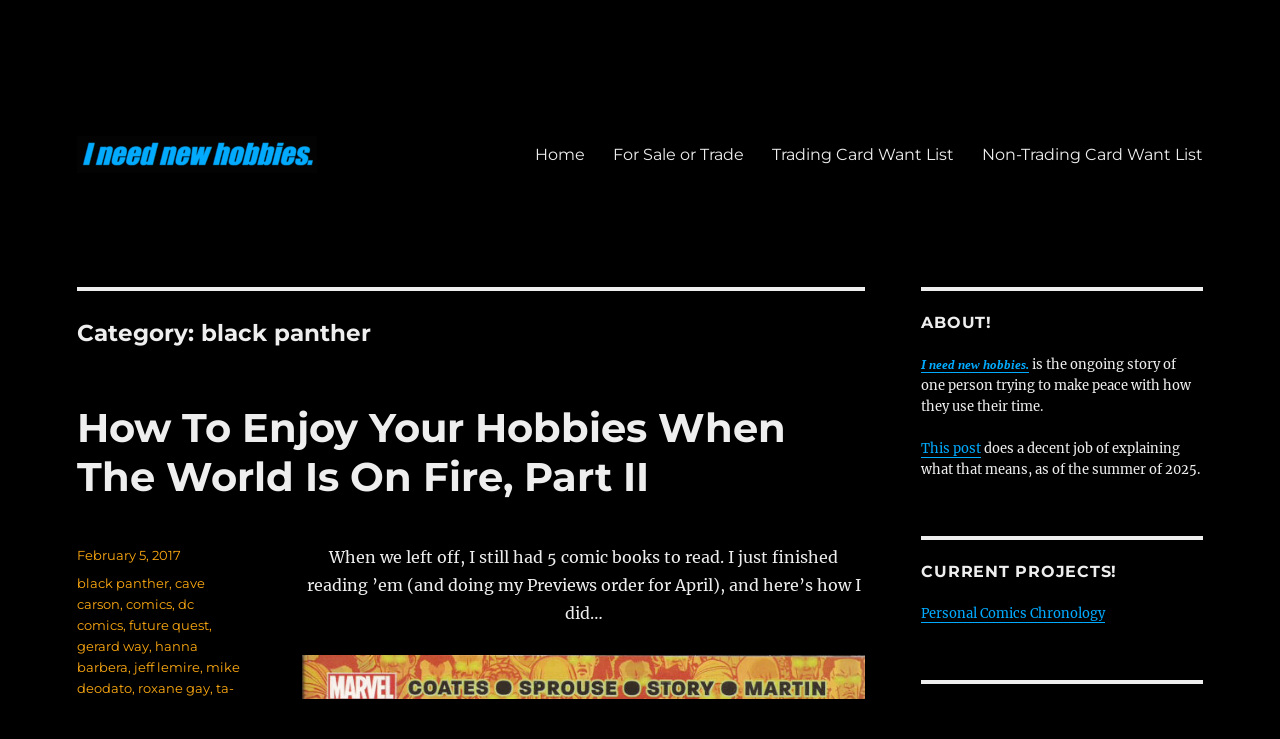

--- FILE ---
content_type: text/html; charset=UTF-8
request_url: https://www.ineednewhobbies.com/category/black-panther/
body_size: 29638
content:
<!DOCTYPE html>
<html lang="en-US" class="no-js">
<head>
	<meta charset="UTF-8">
	<meta name="viewport" content="width=device-width, initial-scale=1.0">
	<link rel="profile" href="https://gmpg.org/xfn/11">
		<script>
(function(html){html.className = html.className.replace(/\bno-js\b/,'js')})(document.documentElement);
//# sourceURL=twentysixteen_javascript_detection
</script>
<title>black panther &#8211; I need new hobbies.</title>
<meta name='robots' content='noindex, nofollow' />
<link rel="alternate" type="application/rss+xml" title="I need new hobbies. &raquo; Feed" href="https://www.ineednewhobbies.com/feed/" />
<link rel="alternate" type="application/rss+xml" title="I need new hobbies. &raquo; Comments Feed" href="https://www.ineednewhobbies.com/comments/feed/" />
<link rel="alternate" type="application/rss+xml" title="I need new hobbies. &raquo; black panther Category Feed" href="https://www.ineednewhobbies.com/category/black-panther/feed/" />
<style id='wp-img-auto-sizes-contain-inline-css'>
img:is([sizes=auto i],[sizes^="auto," i]){contain-intrinsic-size:3000px 1500px}
/*# sourceURL=wp-img-auto-sizes-contain-inline-css */
</style>
<style id='wp-emoji-styles-inline-css'>

	img.wp-smiley, img.emoji {
		display: inline !important;
		border: none !important;
		box-shadow: none !important;
		height: 1em !important;
		width: 1em !important;
		margin: 0 0.07em !important;
		vertical-align: -0.1em !important;
		background: none !important;
		padding: 0 !important;
	}
/*# sourceURL=wp-emoji-styles-inline-css */
</style>
<style id='wp-block-library-inline-css'>
:root{--wp-block-synced-color:#7a00df;--wp-block-synced-color--rgb:122,0,223;--wp-bound-block-color:var(--wp-block-synced-color);--wp-editor-canvas-background:#ddd;--wp-admin-theme-color:#007cba;--wp-admin-theme-color--rgb:0,124,186;--wp-admin-theme-color-darker-10:#006ba1;--wp-admin-theme-color-darker-10--rgb:0,107,160.5;--wp-admin-theme-color-darker-20:#005a87;--wp-admin-theme-color-darker-20--rgb:0,90,135;--wp-admin-border-width-focus:2px}@media (min-resolution:192dpi){:root{--wp-admin-border-width-focus:1.5px}}.wp-element-button{cursor:pointer}:root .has-very-light-gray-background-color{background-color:#eee}:root .has-very-dark-gray-background-color{background-color:#313131}:root .has-very-light-gray-color{color:#eee}:root .has-very-dark-gray-color{color:#313131}:root .has-vivid-green-cyan-to-vivid-cyan-blue-gradient-background{background:linear-gradient(135deg,#00d084,#0693e3)}:root .has-purple-crush-gradient-background{background:linear-gradient(135deg,#34e2e4,#4721fb 50%,#ab1dfe)}:root .has-hazy-dawn-gradient-background{background:linear-gradient(135deg,#faaca8,#dad0ec)}:root .has-subdued-olive-gradient-background{background:linear-gradient(135deg,#fafae1,#67a671)}:root .has-atomic-cream-gradient-background{background:linear-gradient(135deg,#fdd79a,#004a59)}:root .has-nightshade-gradient-background{background:linear-gradient(135deg,#330968,#31cdcf)}:root .has-midnight-gradient-background{background:linear-gradient(135deg,#020381,#2874fc)}:root{--wp--preset--font-size--normal:16px;--wp--preset--font-size--huge:42px}.has-regular-font-size{font-size:1em}.has-larger-font-size{font-size:2.625em}.has-normal-font-size{font-size:var(--wp--preset--font-size--normal)}.has-huge-font-size{font-size:var(--wp--preset--font-size--huge)}.has-text-align-center{text-align:center}.has-text-align-left{text-align:left}.has-text-align-right{text-align:right}.has-fit-text{white-space:nowrap!important}#end-resizable-editor-section{display:none}.aligncenter{clear:both}.items-justified-left{justify-content:flex-start}.items-justified-center{justify-content:center}.items-justified-right{justify-content:flex-end}.items-justified-space-between{justify-content:space-between}.screen-reader-text{border:0;clip-path:inset(50%);height:1px;margin:-1px;overflow:hidden;padding:0;position:absolute;width:1px;word-wrap:normal!important}.screen-reader-text:focus{background-color:#ddd;clip-path:none;color:#444;display:block;font-size:1em;height:auto;left:5px;line-height:normal;padding:15px 23px 14px;text-decoration:none;top:5px;width:auto;z-index:100000}html :where(.has-border-color){border-style:solid}html :where([style*=border-top-color]){border-top-style:solid}html :where([style*=border-right-color]){border-right-style:solid}html :where([style*=border-bottom-color]){border-bottom-style:solid}html :where([style*=border-left-color]){border-left-style:solid}html :where([style*=border-width]){border-style:solid}html :where([style*=border-top-width]){border-top-style:solid}html :where([style*=border-right-width]){border-right-style:solid}html :where([style*=border-bottom-width]){border-bottom-style:solid}html :where([style*=border-left-width]){border-left-style:solid}html :where(img[class*=wp-image-]){height:auto;max-width:100%}:where(figure){margin:0 0 1em}html :where(.is-position-sticky){--wp-admin--admin-bar--position-offset:var(--wp-admin--admin-bar--height,0px)}@media screen and (max-width:600px){html :where(.is-position-sticky){--wp-admin--admin-bar--position-offset:0px}}

/*# sourceURL=wp-block-library-inline-css */
</style><style id='global-styles-inline-css'>
:root{--wp--preset--aspect-ratio--square: 1;--wp--preset--aspect-ratio--4-3: 4/3;--wp--preset--aspect-ratio--3-4: 3/4;--wp--preset--aspect-ratio--3-2: 3/2;--wp--preset--aspect-ratio--2-3: 2/3;--wp--preset--aspect-ratio--16-9: 16/9;--wp--preset--aspect-ratio--9-16: 9/16;--wp--preset--color--black: #000000;--wp--preset--color--cyan-bluish-gray: #abb8c3;--wp--preset--color--white: #fff;--wp--preset--color--pale-pink: #f78da7;--wp--preset--color--vivid-red: #cf2e2e;--wp--preset--color--luminous-vivid-orange: #ff6900;--wp--preset--color--luminous-vivid-amber: #fcb900;--wp--preset--color--light-green-cyan: #7bdcb5;--wp--preset--color--vivid-green-cyan: #00d084;--wp--preset--color--pale-cyan-blue: #8ed1fc;--wp--preset--color--vivid-cyan-blue: #0693e3;--wp--preset--color--vivid-purple: #9b51e0;--wp--preset--color--dark-gray: #1a1a1a;--wp--preset--color--medium-gray: #686868;--wp--preset--color--light-gray: #e5e5e5;--wp--preset--color--blue-gray: #4d545c;--wp--preset--color--bright-blue: #007acc;--wp--preset--color--light-blue: #9adffd;--wp--preset--color--dark-brown: #402b30;--wp--preset--color--medium-brown: #774e24;--wp--preset--color--dark-red: #640c1f;--wp--preset--color--bright-red: #ff675f;--wp--preset--color--yellow: #ffef8e;--wp--preset--gradient--vivid-cyan-blue-to-vivid-purple: linear-gradient(135deg,rgb(6,147,227) 0%,rgb(155,81,224) 100%);--wp--preset--gradient--light-green-cyan-to-vivid-green-cyan: linear-gradient(135deg,rgb(122,220,180) 0%,rgb(0,208,130) 100%);--wp--preset--gradient--luminous-vivid-amber-to-luminous-vivid-orange: linear-gradient(135deg,rgb(252,185,0) 0%,rgb(255,105,0) 100%);--wp--preset--gradient--luminous-vivid-orange-to-vivid-red: linear-gradient(135deg,rgb(255,105,0) 0%,rgb(207,46,46) 100%);--wp--preset--gradient--very-light-gray-to-cyan-bluish-gray: linear-gradient(135deg,rgb(238,238,238) 0%,rgb(169,184,195) 100%);--wp--preset--gradient--cool-to-warm-spectrum: linear-gradient(135deg,rgb(74,234,220) 0%,rgb(151,120,209) 20%,rgb(207,42,186) 40%,rgb(238,44,130) 60%,rgb(251,105,98) 80%,rgb(254,248,76) 100%);--wp--preset--gradient--blush-light-purple: linear-gradient(135deg,rgb(255,206,236) 0%,rgb(152,150,240) 100%);--wp--preset--gradient--blush-bordeaux: linear-gradient(135deg,rgb(254,205,165) 0%,rgb(254,45,45) 50%,rgb(107,0,62) 100%);--wp--preset--gradient--luminous-dusk: linear-gradient(135deg,rgb(255,203,112) 0%,rgb(199,81,192) 50%,rgb(65,88,208) 100%);--wp--preset--gradient--pale-ocean: linear-gradient(135deg,rgb(255,245,203) 0%,rgb(182,227,212) 50%,rgb(51,167,181) 100%);--wp--preset--gradient--electric-grass: linear-gradient(135deg,rgb(202,248,128) 0%,rgb(113,206,126) 100%);--wp--preset--gradient--midnight: linear-gradient(135deg,rgb(2,3,129) 0%,rgb(40,116,252) 100%);--wp--preset--font-size--small: 13px;--wp--preset--font-size--medium: 20px;--wp--preset--font-size--large: 36px;--wp--preset--font-size--x-large: 42px;--wp--preset--spacing--20: 0.44rem;--wp--preset--spacing--30: 0.67rem;--wp--preset--spacing--40: 1rem;--wp--preset--spacing--50: 1.5rem;--wp--preset--spacing--60: 2.25rem;--wp--preset--spacing--70: 3.38rem;--wp--preset--spacing--80: 5.06rem;--wp--preset--shadow--natural: 6px 6px 9px rgba(0, 0, 0, 0.2);--wp--preset--shadow--deep: 12px 12px 50px rgba(0, 0, 0, 0.4);--wp--preset--shadow--sharp: 6px 6px 0px rgba(0, 0, 0, 0.2);--wp--preset--shadow--outlined: 6px 6px 0px -3px rgb(255, 255, 255), 6px 6px rgb(0, 0, 0);--wp--preset--shadow--crisp: 6px 6px 0px rgb(0, 0, 0);}:where(.is-layout-flex){gap: 0.5em;}:where(.is-layout-grid){gap: 0.5em;}body .is-layout-flex{display: flex;}.is-layout-flex{flex-wrap: wrap;align-items: center;}.is-layout-flex > :is(*, div){margin: 0;}body .is-layout-grid{display: grid;}.is-layout-grid > :is(*, div){margin: 0;}:where(.wp-block-columns.is-layout-flex){gap: 2em;}:where(.wp-block-columns.is-layout-grid){gap: 2em;}:where(.wp-block-post-template.is-layout-flex){gap: 1.25em;}:where(.wp-block-post-template.is-layout-grid){gap: 1.25em;}.has-black-color{color: var(--wp--preset--color--black) !important;}.has-cyan-bluish-gray-color{color: var(--wp--preset--color--cyan-bluish-gray) !important;}.has-white-color{color: var(--wp--preset--color--white) !important;}.has-pale-pink-color{color: var(--wp--preset--color--pale-pink) !important;}.has-vivid-red-color{color: var(--wp--preset--color--vivid-red) !important;}.has-luminous-vivid-orange-color{color: var(--wp--preset--color--luminous-vivid-orange) !important;}.has-luminous-vivid-amber-color{color: var(--wp--preset--color--luminous-vivid-amber) !important;}.has-light-green-cyan-color{color: var(--wp--preset--color--light-green-cyan) !important;}.has-vivid-green-cyan-color{color: var(--wp--preset--color--vivid-green-cyan) !important;}.has-pale-cyan-blue-color{color: var(--wp--preset--color--pale-cyan-blue) !important;}.has-vivid-cyan-blue-color{color: var(--wp--preset--color--vivid-cyan-blue) !important;}.has-vivid-purple-color{color: var(--wp--preset--color--vivid-purple) !important;}.has-black-background-color{background-color: var(--wp--preset--color--black) !important;}.has-cyan-bluish-gray-background-color{background-color: var(--wp--preset--color--cyan-bluish-gray) !important;}.has-white-background-color{background-color: var(--wp--preset--color--white) !important;}.has-pale-pink-background-color{background-color: var(--wp--preset--color--pale-pink) !important;}.has-vivid-red-background-color{background-color: var(--wp--preset--color--vivid-red) !important;}.has-luminous-vivid-orange-background-color{background-color: var(--wp--preset--color--luminous-vivid-orange) !important;}.has-luminous-vivid-amber-background-color{background-color: var(--wp--preset--color--luminous-vivid-amber) !important;}.has-light-green-cyan-background-color{background-color: var(--wp--preset--color--light-green-cyan) !important;}.has-vivid-green-cyan-background-color{background-color: var(--wp--preset--color--vivid-green-cyan) !important;}.has-pale-cyan-blue-background-color{background-color: var(--wp--preset--color--pale-cyan-blue) !important;}.has-vivid-cyan-blue-background-color{background-color: var(--wp--preset--color--vivid-cyan-blue) !important;}.has-vivid-purple-background-color{background-color: var(--wp--preset--color--vivid-purple) !important;}.has-black-border-color{border-color: var(--wp--preset--color--black) !important;}.has-cyan-bluish-gray-border-color{border-color: var(--wp--preset--color--cyan-bluish-gray) !important;}.has-white-border-color{border-color: var(--wp--preset--color--white) !important;}.has-pale-pink-border-color{border-color: var(--wp--preset--color--pale-pink) !important;}.has-vivid-red-border-color{border-color: var(--wp--preset--color--vivid-red) !important;}.has-luminous-vivid-orange-border-color{border-color: var(--wp--preset--color--luminous-vivid-orange) !important;}.has-luminous-vivid-amber-border-color{border-color: var(--wp--preset--color--luminous-vivid-amber) !important;}.has-light-green-cyan-border-color{border-color: var(--wp--preset--color--light-green-cyan) !important;}.has-vivid-green-cyan-border-color{border-color: var(--wp--preset--color--vivid-green-cyan) !important;}.has-pale-cyan-blue-border-color{border-color: var(--wp--preset--color--pale-cyan-blue) !important;}.has-vivid-cyan-blue-border-color{border-color: var(--wp--preset--color--vivid-cyan-blue) !important;}.has-vivid-purple-border-color{border-color: var(--wp--preset--color--vivid-purple) !important;}.has-vivid-cyan-blue-to-vivid-purple-gradient-background{background: var(--wp--preset--gradient--vivid-cyan-blue-to-vivid-purple) !important;}.has-light-green-cyan-to-vivid-green-cyan-gradient-background{background: var(--wp--preset--gradient--light-green-cyan-to-vivid-green-cyan) !important;}.has-luminous-vivid-amber-to-luminous-vivid-orange-gradient-background{background: var(--wp--preset--gradient--luminous-vivid-amber-to-luminous-vivid-orange) !important;}.has-luminous-vivid-orange-to-vivid-red-gradient-background{background: var(--wp--preset--gradient--luminous-vivid-orange-to-vivid-red) !important;}.has-very-light-gray-to-cyan-bluish-gray-gradient-background{background: var(--wp--preset--gradient--very-light-gray-to-cyan-bluish-gray) !important;}.has-cool-to-warm-spectrum-gradient-background{background: var(--wp--preset--gradient--cool-to-warm-spectrum) !important;}.has-blush-light-purple-gradient-background{background: var(--wp--preset--gradient--blush-light-purple) !important;}.has-blush-bordeaux-gradient-background{background: var(--wp--preset--gradient--blush-bordeaux) !important;}.has-luminous-dusk-gradient-background{background: var(--wp--preset--gradient--luminous-dusk) !important;}.has-pale-ocean-gradient-background{background: var(--wp--preset--gradient--pale-ocean) !important;}.has-electric-grass-gradient-background{background: var(--wp--preset--gradient--electric-grass) !important;}.has-midnight-gradient-background{background: var(--wp--preset--gradient--midnight) !important;}.has-small-font-size{font-size: var(--wp--preset--font-size--small) !important;}.has-medium-font-size{font-size: var(--wp--preset--font-size--medium) !important;}.has-large-font-size{font-size: var(--wp--preset--font-size--large) !important;}.has-x-large-font-size{font-size: var(--wp--preset--font-size--x-large) !important;}
/*# sourceURL=global-styles-inline-css */
</style>

<style id='classic-theme-styles-inline-css'>
/*! This file is auto-generated */
.wp-block-button__link{color:#fff;background-color:#32373c;border-radius:9999px;box-shadow:none;text-decoration:none;padding:calc(.667em + 2px) calc(1.333em + 2px);font-size:1.125em}.wp-block-file__button{background:#32373c;color:#fff;text-decoration:none}
/*# sourceURL=/wp-includes/css/classic-themes.min.css */
</style>
<link rel='stylesheet' id='email-subscribers-css' href='https://www.ineednewhobbies.com/wp-content/plugins/email-subscribers/lite/public/css/email-subscribers-public.css?ver=5.9.14' media='all' />
<link rel='stylesheet' id='gdpr-css' href='https://www.ineednewhobbies.com/wp-content/plugins/gdpr/dist/css/public.css?ver=2.1.2' media='all' />
<link rel='stylesheet' id='twentysixteen-fonts-css' href='https://www.ineednewhobbies.com/wp-content/themes/twentysixteen/fonts/merriweather-plus-montserrat-plus-inconsolata.css?ver=20230328' media='all' />
<link rel='stylesheet' id='genericons-css' href='https://www.ineednewhobbies.com/wp-content/themes/twentysixteen/genericons/genericons.css?ver=20251101' media='all' />
<link rel='stylesheet' id='twentysixteen-style-css' href='https://www.ineednewhobbies.com/wp-content/themes/twentysixteen/style.css?ver=20251202' media='all' />
<style id='twentysixteen-style-inline-css'>

		/* Custom Page Background Color */
		.site {
			background-color: #000000;
		}

		mark,
		ins,
		button,
		button[disabled]:hover,
		button[disabled]:focus,
		input[type="button"],
		input[type="button"][disabled]:hover,
		input[type="button"][disabled]:focus,
		input[type="reset"],
		input[type="reset"][disabled]:hover,
		input[type="reset"][disabled]:focus,
		input[type="submit"],
		input[type="submit"][disabled]:hover,
		input[type="submit"][disabled]:focus,
		.menu-toggle.toggled-on,
		.menu-toggle.toggled-on:hover,
		.menu-toggle.toggled-on:focus,
		.pagination .prev,
		.pagination .next,
		.pagination .prev:hover,
		.pagination .prev:focus,
		.pagination .next:hover,
		.pagination .next:focus,
		.pagination .nav-links:before,
		.pagination .nav-links:after,
		.widget_calendar tbody a,
		.widget_calendar tbody a:hover,
		.widget_calendar tbody a:focus,
		.page-links a,
		.page-links a:hover,
		.page-links a:focus {
			color: #000000;
		}

		@media screen and (min-width: 56.875em) {
			.main-navigation ul ul li {
				background-color: #000000;
			}

			.main-navigation ul ul:after {
				border-top-color: #000000;
				border-bottom-color: #000000;
			}
		}
	

		/* Custom Link Color */
		.menu-toggle:hover,
		.menu-toggle:focus,
		a,
		.main-navigation a:hover,
		.main-navigation a:focus,
		.dropdown-toggle:hover,
		.dropdown-toggle:focus,
		.social-navigation a:hover:before,
		.social-navigation a:focus:before,
		.post-navigation a:hover .post-title,
		.post-navigation a:focus .post-title,
		.tagcloud a:hover,
		.tagcloud a:focus,
		.site-branding .site-title a:hover,
		.site-branding .site-title a:focus,
		.entry-title a:hover,
		.entry-title a:focus,
		.entry-footer a:hover,
		.entry-footer a:focus,
		.comment-metadata a:hover,
		.comment-metadata a:focus,
		.pingback .comment-edit-link:hover,
		.pingback .comment-edit-link:focus,
		.comment-reply-link,
		.comment-reply-link:hover,
		.comment-reply-link:focus,
		.required,
		.site-info a:hover,
		.site-info a:focus {
			color: #00aaff;
		}

		mark,
		ins,
		button:hover,
		button:focus,
		input[type="button"]:hover,
		input[type="button"]:focus,
		input[type="reset"]:hover,
		input[type="reset"]:focus,
		input[type="submit"]:hover,
		input[type="submit"]:focus,
		.pagination .prev:hover,
		.pagination .prev:focus,
		.pagination .next:hover,
		.pagination .next:focus,
		.widget_calendar tbody a,
		.page-links a:hover,
		.page-links a:focus {
			background-color: #00aaff;
		}

		input[type="date"]:focus,
		input[type="time"]:focus,
		input[type="datetime-local"]:focus,
		input[type="week"]:focus,
		input[type="month"]:focus,
		input[type="text"]:focus,
		input[type="email"]:focus,
		input[type="url"]:focus,
		input[type="password"]:focus,
		input[type="search"]:focus,
		input[type="tel"]:focus,
		input[type="number"]:focus,
		textarea:focus,
		.tagcloud a:hover,
		.tagcloud a:focus,
		.menu-toggle:hover,
		.menu-toggle:focus {
			border-color: #00aaff;
		}

		@media screen and (min-width: 56.875em) {
			.main-navigation li:hover > a,
			.main-navigation li.focus > a {
				color: #00aaff;
			}
		}
	

		/* Custom Main Text Color */
		body,
		blockquote cite,
		blockquote small,
		.main-navigation a,
		.menu-toggle,
		.dropdown-toggle,
		.social-navigation a,
		.post-navigation a,
		.pagination a:hover,
		.pagination a:focus,
		.widget-title a,
		.site-branding .site-title a,
		.entry-title a,
		.page-links > .page-links-title,
		.comment-author,
		.comment-reply-title small a:hover,
		.comment-reply-title small a:focus {
			color: #eeeeee;
		}

		blockquote,
		.menu-toggle.toggled-on,
		.menu-toggle.toggled-on:hover,
		.menu-toggle.toggled-on:focus,
		.post-navigation,
		.post-navigation div + div,
		.pagination,
		.widget,
		.page-header,
		.page-links a,
		.comments-title,
		.comment-reply-title {
			border-color: #eeeeee;
		}

		button,
		button[disabled]:hover,
		button[disabled]:focus,
		input[type="button"],
		input[type="button"][disabled]:hover,
		input[type="button"][disabled]:focus,
		input[type="reset"],
		input[type="reset"][disabled]:hover,
		input[type="reset"][disabled]:focus,
		input[type="submit"],
		input[type="submit"][disabled]:hover,
		input[type="submit"][disabled]:focus,
		.menu-toggle.toggled-on,
		.menu-toggle.toggled-on:hover,
		.menu-toggle.toggled-on:focus,
		.pagination:before,
		.pagination:after,
		.pagination .prev,
		.pagination .next,
		.page-links a {
			background-color: #eeeeee;
		}

		/* Border Color */
		fieldset,
		pre,
		abbr,
		acronym,
		table,
		th,
		td,
		input[type="date"],
		input[type="time"],
		input[type="datetime-local"],
		input[type="week"],
		input[type="month"],
		input[type="text"],
		input[type="email"],
		input[type="url"],
		input[type="password"],
		input[type="search"],
		input[type="tel"],
		input[type="number"],
		textarea,
		.main-navigation li,
		.main-navigation .primary-menu,
		.menu-toggle,
		.dropdown-toggle:after,
		.social-navigation a,
		.image-navigation,
		.comment-navigation,
		.tagcloud a,
		.entry-content,
		.entry-summary,
		.page-links a,
		.page-links > span,
		.comment-list article,
		.comment-list .pingback,
		.comment-list .trackback,
		.comment-reply-link,
		.no-comments,
		.widecolumn .mu_register .mu_alert {
			border-color: rgba( 238, 238, 238, 0.2);
		}

		hr,
		code {
			background-color: rgba( 238, 238, 238, 0.2);
		}

		@media screen and (min-width: 56.875em) {
			.main-navigation ul ul,
			.main-navigation ul ul li {
				border-color: rgba( 238, 238, 238, 0.2);
			}

			.main-navigation ul ul:before {
				border-top-color: rgba( 238, 238, 238, 0.2);
				border-bottom-color: rgba( 238, 238, 238, 0.2);
			}
		}
	

		/* Custom Secondary Text Color */

		/**
		 * IE8 and earlier will drop any block with CSS3 selectors.
		 * Do not combine these styles with the next block.
		 */
		body:not(.search-results) .entry-summary {
			color: #ffaa11;
		}

		blockquote,
		.post-password-form label,
		a:hover,
		a:focus,
		a:active,
		.post-navigation .meta-nav,
		.image-navigation,
		.comment-navigation,
		.widget_recent_entries .post-date,
		.widget_rss .rss-date,
		.widget_rss cite,
		.site-description,
		.author-bio,
		.entry-footer,
		.entry-footer a,
		.sticky-post,
		.taxonomy-description,
		.entry-caption,
		.comment-metadata,
		.pingback .edit-link,
		.comment-metadata a,
		.pingback .comment-edit-link,
		.comment-form label,
		.comment-notes,
		.comment-awaiting-moderation,
		.logged-in-as,
		.form-allowed-tags,
		.site-info,
		.site-info a,
		.wp-caption .wp-caption-text,
		.gallery-caption,
		.widecolumn label,
		.widecolumn .mu_register label {
			color: #ffaa11;
		}

		.widget_calendar tbody a:hover,
		.widget_calendar tbody a:focus {
			background-color: #ffaa11;
		}
	
/*# sourceURL=twentysixteen-style-inline-css */
</style>
<link rel='stylesheet' id='twentysixteen-block-style-css' href='https://www.ineednewhobbies.com/wp-content/themes/twentysixteen/css/blocks.css?ver=20240817' media='all' />
<script src="https://www.ineednewhobbies.com/wp-includes/js/jquery/jquery.min.js?ver=3.7.1" id="jquery-core-js"></script>
<script src="https://www.ineednewhobbies.com/wp-includes/js/jquery/jquery-migrate.min.js?ver=3.4.1" id="jquery-migrate-js"></script>
<script id="gdpr-js-extra">
var GDPR = {"ajaxurl":"https://www.ineednewhobbies.com/wp-admin/admin-ajax.php","logouturl":"","i18n":{"aborting":"Aborting","logging_out":"You are being logged out.","continue":"Continue","cancel":"Cancel","ok":"OK","close_account":"Close your account?","close_account_warning":"Your account will be closed and all data will be permanently deleted and cannot be recovered. Are you sure?","are_you_sure":"Are you sure?","policy_disagree":"By disagreeing you will no longer have access to our site and will be logged out."},"is_user_logged_in":"","refresh":"1"};
//# sourceURL=gdpr-js-extra
</script>
<script src="https://www.ineednewhobbies.com/wp-content/plugins/gdpr/dist/js/public.js?ver=2.1.2" id="gdpr-js"></script>
<script id="twentysixteen-script-js-extra">
var screenReaderText = {"expand":"expand child menu","collapse":"collapse child menu"};
//# sourceURL=twentysixteen-script-js-extra
</script>
<script src="https://www.ineednewhobbies.com/wp-content/themes/twentysixteen/js/functions.js?ver=20230629" id="twentysixteen-script-js" defer data-wp-strategy="defer"></script>
<link rel="https://api.w.org/" href="https://www.ineednewhobbies.com/wp-json/" /><link rel="alternate" title="JSON" type="application/json" href="https://www.ineednewhobbies.com/wp-json/wp/v2/categories/28" /><link rel="EditURI" type="application/rsd+xml" title="RSD" href="https://www.ineednewhobbies.com/xmlrpc.php?rsd" />
<meta name="generator" content="WordPress 6.9" />
		<style type="text/css" id="twentysixteen-header-css">
		.site-branding {
			margin: 0 auto 0 0;
		}

		.site-branding .site-title,
		.site-description {
			clip-path: inset(50%);
			position: absolute;
		}
		</style>
		<style id="custom-background-css">
body.custom-background { background-color: #000000; }
</style>
	<link rel="icon" href="https://www.ineednewhobbies.com/wp-content/uploads/2016/08/cropped-favicon-32x32.jpg" sizes="32x32" />
<link rel="icon" href="https://www.ineednewhobbies.com/wp-content/uploads/2016/08/cropped-favicon-192x192.jpg" sizes="192x192" />
<link rel="apple-touch-icon" href="https://www.ineednewhobbies.com/wp-content/uploads/2016/08/cropped-favicon-180x180.jpg" />
<meta name="msapplication-TileImage" content="https://www.ineednewhobbies.com/wp-content/uploads/2016/08/cropped-favicon-270x270.jpg" />
</head>

<body class="archive category category-black-panther category-28 custom-background wp-custom-logo wp-embed-responsive wp-theme-twentysixteen hfeed">
<div id="page" class="site">
	<div class="site-inner">
		<a class="skip-link screen-reader-text" href="#content">
			Skip to content		</a>

		<header id="masthead" class="site-header">
			<div class="site-header-main">
				<div class="site-branding">
					<a href="https://www.ineednewhobbies.com/" class="custom-logo-link" rel="home"><img width="240" height="37" src="https://www.ineednewhobbies.com/wp-content/uploads/2016/08/cropped-cropped-Screenshot-2016-08-16-12.56.53-5.png" class="custom-logo" alt="I need new hobbies. logo" decoding="async" /></a>						<p class="site-title"><a href="https://www.ineednewhobbies.com/" rel="home" >I need new hobbies.</a></p>
												<p class="site-description">One person trying to make peace with how they use their time.</p>
									</div><!-- .site-branding -->

									<button id="menu-toggle" class="menu-toggle">Menu</button>

					<div id="site-header-menu" class="site-header-menu">
													<nav id="site-navigation" class="main-navigation" aria-label="Primary Menu">
								<div class="menu-menu-container"><ul id="menu-menu" class="primary-menu"><li id="menu-item-1139" class="menu-item menu-item-type-custom menu-item-object-custom menu-item-home menu-item-1139"><a href="http://www.ineednewhobbies.com/">Home</a></li>
<li id="menu-item-2411" class="menu-item menu-item-type-custom menu-item-object-custom menu-item-2411"><a href="https://www.ineednewhobbies.com/category/for-sale/">For Sale or Trade</a></li>
<li id="menu-item-1141" class="menu-item menu-item-type-custom menu-item-object-custom menu-item-1141"><a href="https://docs.google.com/document/d/1msHkGv9p6qRCkArUGxRXYKToVsVeIvfgI1y8gxVbfGA/edit">Trading Card Want List</a></li>
<li id="menu-item-1142" class="menu-item menu-item-type-custom menu-item-object-custom menu-item-1142"><a href="https://docs.google.com/document/d/1zUDnPzHkPN7NYNzm_1xOQJM3a4z6Vf1zh6cu-tJT9d8/edit">Non-Trading Card Want List</a></li>
</ul></div>							</nav><!-- .main-navigation -->
						
											</div><!-- .site-header-menu -->
							</div><!-- .site-header-main -->

					</header><!-- .site-header -->

		<div id="content" class="site-content">

	<div id="primary" class="content-area">
		<main id="main" class="site-main">

		
			<header class="page-header">
				<h1 class="page-title">Category: <span>black panther</span></h1>			</header><!-- .page-header -->

			
<article id="post-281" class="post-281 post type-post status-publish format-standard hentry category-black-panther category-cave-carson category-comics category-dc-comics category-future-quest category-gerard-way category-hanna-barbera category-jeff-lemire category-mike-deodato category-roxane-gay category-ta-nehisi-coates category-thanos category-young-animal">
	<header class="entry-header">
		
		<h2 class="entry-title"><a href="https://www.ineednewhobbies.com/2017/02/05/how-to-enjoy-your-hobbies-when-the-world-is-on-fire-part-ii/" rel="bookmark">How To Enjoy Your Hobbies When The World Is On Fire, Part II</a></h2>	</header><!-- .entry-header -->

	
	
	<div class="entry-content">
		<p style="text-align: center;">When we left off, I still had 5 comic books to read. I just finished reading &#8217;em (and doing my Previews order for April), and here&#8217;s how I did&#8230;</p>
<p style="text-align: center;"><img fetchpriority="high" decoding="async" class="alignnone size-large wp-image-282" src="https://www.ineednewhobbies.com/wp-content/uploads/2017/02/blackpanther10-662x1024.jpg" alt="" width="662" height="1024" srcset="https://www.ineednewhobbies.com/wp-content/uploads/2017/02/blackpanther10-662x1024.jpg 662w, https://www.ineednewhobbies.com/wp-content/uploads/2017/02/blackpanther10-194x300.jpg 194w, https://www.ineednewhobbies.com/wp-content/uploads/2017/02/blackpanther10-768x1188.jpg 768w, https://www.ineednewhobbies.com/wp-content/uploads/2017/02/blackpanther10-1200x1857.jpg 1200w, https://www.ineednewhobbies.com/wp-content/uploads/2017/02/blackpanther10.jpg 1319w" sizes="(max-width: 709px) 85vw, (max-width: 909px) 67vw, (max-width: 984px) 61vw, (max-width: 1362px) 45vw, 600px" /></p>
<p style="text-align: center;">Brilliant every month, and some of the best reading you&#8217;ll ever do in the super-hero genre. Ta-Nehisi Coates has done an amazing job on this book so far.</p>
<p style="text-align: center;"><img decoding="async" class="alignnone size-large wp-image-285" src="https://www.ineednewhobbies.com/wp-content/uploads/2017/02/worldofwakanda3-2-666x1024.jpg" alt="" width="666" height="1024" srcset="https://www.ineednewhobbies.com/wp-content/uploads/2017/02/worldofwakanda3-2-666x1024.jpg 666w, https://www.ineednewhobbies.com/wp-content/uploads/2017/02/worldofwakanda3-2-195x300.jpg 195w, https://www.ineednewhobbies.com/wp-content/uploads/2017/02/worldofwakanda3-2-768x1182.jpg 768w, https://www.ineednewhobbies.com/wp-content/uploads/2017/02/worldofwakanda3-2-1200x1846.jpg 1200w, https://www.ineednewhobbies.com/wp-content/uploads/2017/02/worldofwakanda3-2.jpg 1324w" sizes="(max-width: 709px) 85vw, (max-width: 909px) 67vw, (max-width: 984px) 61vw, (max-width: 1362px) 45vw, 600px" /></p>
<p style="text-align: center;">&#8230;but wait, there&#8217;s more! Coates is also doing this book with Roxane Gay, and right now, the story&#8217;s focused on the origins of the Midnight Angels from the main Black Panther book. It&#8217;s very good, but with this and a third Black Panther book coming in April now (The Crew, focusing on Black Panther&#8217;s team; Ta-Nehisi Coates is also at least co-writing this one, and Butch Guice is drawing it), I&#8217;m concerned that Marvel&#8217;s trying to make me broke in the short term, and in the longer term, that they&#8217;re going to get me invested in characters in books that they&#8217;ll cancel once the promotion of the Black Panther movie is done. (See also: Ant-Man.) If you&#8217;re not sweating all of that, and just looking to read a good story, this is a solid book.</p>
<p style="text-align: center;"><img decoding="async" class="alignnone size-large wp-image-286" src="https://www.ineednewhobbies.com/wp-content/uploads/2017/02/thanos3-665x1024.jpg" alt="" width="665" height="1024" srcset="https://www.ineednewhobbies.com/wp-content/uploads/2017/02/thanos3-665x1024.jpg 665w, https://www.ineednewhobbies.com/wp-content/uploads/2017/02/thanos3-195x300.jpg 195w, https://www.ineednewhobbies.com/wp-content/uploads/2017/02/thanos3-768x1183.jpg 768w, https://www.ineednewhobbies.com/wp-content/uploads/2017/02/thanos3-1200x1849.jpg 1200w, https://www.ineednewhobbies.com/wp-content/uploads/2017/02/thanos3.jpg 1320w" sizes="(max-width: 709px) 85vw, (max-width: 909px) 67vw, (max-width: 984px) 61vw, (max-width: 1362px) 45vw, 600px" /></p>
<p style="text-align: center;">Remember when I said there were three Jeff Lemire books in my pull? Thanos is the third. This started off slow, aside from the &#8220;hey, I haven&#8217;t seen this character in the supporting cast in a while&#8221; factor, but it feels like it&#8217;s building up some speed now. If you&#8217;re a cosmic Marvel junkie, you&#8217;re probably already reading this or at least waiting for the first trade. Mike Deodato&#8217;s on art here, and while I haven&#8217;t paid really close attention to his career, I enjoyed his Wonder Woman a bunch, and this is of the same quality, even if the feel isn&#8217;t exactly the same.</p>
<p style="text-align: center;"><img loading="lazy" decoding="async" class="alignnone size-large wp-image-287" src="https://www.ineednewhobbies.com/wp-content/uploads/2017/02/cavecarson4-663x1024.jpg" alt="" width="663" height="1024" srcset="https://www.ineednewhobbies.com/wp-content/uploads/2017/02/cavecarson4-663x1024.jpg 663w, https://www.ineednewhobbies.com/wp-content/uploads/2017/02/cavecarson4-194x300.jpg 194w, https://www.ineednewhobbies.com/wp-content/uploads/2017/02/cavecarson4-768x1187.jpg 768w, https://www.ineednewhobbies.com/wp-content/uploads/2017/02/cavecarson4-1200x1854.jpg 1200w, https://www.ineednewhobbies.com/wp-content/uploads/2017/02/cavecarson4.jpg 1323w" sizes="auto, (max-width: 709px) 85vw, (max-width: 909px) 67vw, (max-width: 984px) 61vw, (max-width: 1362px) 45vw, 600px" /></p>
<p style="text-align: center;">You&#8217;d think that, with me being a pre-Crisis DC nerd, I&#8217;d have been all over this book, but the &#8220;Give Gerard Way his own line and let him get weird with characters I love&#8221; factor made me a skeptic going in. When I read the title of the book, and the initial promo copy for it, it felt like a bad case of &#8220;trying too hard&#8221;, but that&#8217;s a pretty good argument for not reading ad copy, and that&#8217;s about it. I flipped through it after passing on it initially, and ended up grabbing it right away. The book itself has been a lot of fun. This wasn&#8217;t been the best issue of the book (kind of a &#8220;middle of the story&#8221; feel to it), but the characters have been fun, the art&#8217;s the right kinda weird, and I&#8217;m looking forward to seeing where it all goes.</p>
<p style="text-align: center;"><img loading="lazy" decoding="async" class="alignnone size-large wp-image-288" src="https://www.ineednewhobbies.com/wp-content/uploads/2017/02/futurequest9-664x1024.jpg" alt="" width="664" height="1024" srcset="https://www.ineednewhobbies.com/wp-content/uploads/2017/02/futurequest9-664x1024.jpg 664w, https://www.ineednewhobbies.com/wp-content/uploads/2017/02/futurequest9-195x300.jpg 195w, https://www.ineednewhobbies.com/wp-content/uploads/2017/02/futurequest9-768x1184.jpg 768w, https://www.ineednewhobbies.com/wp-content/uploads/2017/02/futurequest9-1200x1850.jpg 1200w, https://www.ineednewhobbies.com/wp-content/uploads/2017/02/futurequest9.jpg 1320w" sizes="auto, (max-width: 709px) 85vw, (max-width: 909px) 67vw, (max-width: 984px) 61vw, (max-width: 1362px) 45vw, 600px" /></p>
<p style="text-align: center;">Last, but not least, Future Quest has been awesome. I was also really skeptical about this latest attempt by DC to do something with their Hanna-Barbera characters (to the point where I completely passed on The Flintstones, which was a huge mistake on my part), and while it&#8217;s true that some of the line (Scooby-Doo Apocalypse and Wacky Raceland) is a mess, this is not in that category. It&#8217;s an ambitious attempt to link most of the early Hanna-Barbera super-heroes (Jonny Quest, Space Ghost, The Herculoids, Birdman, Frankenstein Jr., The Impossibles, Mightor, and I&#8217;m actually probably forgetting a few in there), and while it&#8217;s a lot to keep up with at times, this is one of those issues where it REALLY works and comes together. There are 3 more issues after this one, and then I guess we&#8217;ll see what they do with the line in year 2 from there, but give this a look in trades if you missed picking it up initially.</p>
<p style="text-align: center;">So, I did it. I did a bunch of stuff I enjoy doing, despite the world being in the process of going to seed as I did it.</p>
<p>How do I feel? I&#8217;m still pretty distracted, exhausted and nervous all the time, and was even as I was going through the cards and reading the comics. Life is super unstable on a global level right now, so that&#8217;s understandable. I still think it is pretty important to keep doing the things you love at these times, even if you don&#8217;t get as much joy from them as you normally would, just to stay in practice on being a human being instead of a husk. So, even if I&#8217;m only half-enjoying what I used to fully relish, I&#8217;m going to try to keep at it, as should any of you reading this. The people who are doing the bad things want us to forget how to enjoy ourselves, and they&#8217;re pretty good at making joy difficult to access. This is just one more thing that we should not let them win on. They&#8217;ve gotten their way far too often already.</p>
	</div><!-- .entry-content -->

	<footer class="entry-footer">
		<span class="byline"><span class="screen-reader-text">Author </span><span class="author vcard"><a class="url fn n" href="https://www.ineednewhobbies.com/author/scott/">Scott</a></span></span><span class="posted-on"><span class="screen-reader-text">Posted on </span><a href="https://www.ineednewhobbies.com/2017/02/05/how-to-enjoy-your-hobbies-when-the-world-is-on-fire-part-ii/" rel="bookmark"><time class="entry-date published updated" datetime="2017-02-05T05:47:37+00:00">February 5, 2017</time></a></span><span class="cat-links"><span class="screen-reader-text">Categories </span><a href="https://www.ineednewhobbies.com/category/black-panther/" rel="category tag">black panther</a>, <a href="https://www.ineednewhobbies.com/category/cave-carson/" rel="category tag">cave carson</a>, <a href="https://www.ineednewhobbies.com/category/comics/" rel="category tag">comics</a>, <a href="https://www.ineednewhobbies.com/category/dc-comics/" rel="category tag">dc comics</a>, <a href="https://www.ineednewhobbies.com/category/future-quest/" rel="category tag">future quest</a>, <a href="https://www.ineednewhobbies.com/category/gerard-way/" rel="category tag">gerard way</a>, <a href="https://www.ineednewhobbies.com/category/hanna-barbera/" rel="category tag">hanna barbera</a>, <a href="https://www.ineednewhobbies.com/category/jeff-lemire/" rel="category tag">jeff lemire</a>, <a href="https://www.ineednewhobbies.com/category/mike-deodato/" rel="category tag">mike deodato</a>, <a href="https://www.ineednewhobbies.com/category/roxane-gay/" rel="category tag">roxane gay</a>, <a href="https://www.ineednewhobbies.com/category/ta-nehisi-coates/" rel="category tag">ta-nehisi coates</a>, <a href="https://www.ineednewhobbies.com/category/thanos/" rel="category tag">thanos</a>, <a href="https://www.ineednewhobbies.com/category/young-animal/" rel="category tag">young animal</a></span>			</footer><!-- .entry-footer -->
</article><!-- #post-281 -->

		</main><!-- .site-main -->
	</div><!-- .content-area -->


	<aside id="secondary" class="sidebar widget-area">
		<section id="text-17" class="widget widget_text"><h2 class="widget-title">About!</h2>			<div class="textwidget"><p><span style="font-family: impact;"><strong><em><a href="https://www.ineednewhobbies.com/">I need new hobbies.</a></em></strong></span> is the ongoing story of one person trying to make peace with how they use their time.</p>
<p><a href="https://www.ineednewhobbies.com/2025/08/13/a-re-intro-intro-post/" target="_blank" rel="noopener">This post</a> does a decent job of explaining what that means, as of the summer of 2025.</p>
</div>
		</section><section id="text-25" class="widget widget_text"><h2 class="widget-title">Current Projects!</h2>			<div class="textwidget"><p><a href="https://www.ineednewhobbies.com/category/personal-comics-chronology/" target="_blank" rel="noopener">Personal Comics Chronology</a></p>
</div>
		</section><section id="text-4" class="widget widget_text"><h2 class="widget-title">Email!</h2>			<div class="textwidget"><a href="mailto:scott@ineednewhobbies.com">scott@ineednewhobbies.com</a> to arrange trades or sales, or comment privately on what you read here! </div>
		</section><section id="text-18" class="widget widget_text"><h2 class="widget-title">Me, Elsewhere!</h2>			<div class="textwidget"><p><a href="https://linktr.ee/ineednewhobbies" target="_blank" rel="noopener">&#8216;tree!</a></p>
</div>
		</section><section id="email-subscribers-form-2" class="widget widget_email-subscribers-form"><h2 class="widget-title"> Subscribe to New Posts! </h2><p><label class="gdpr-label"><input type="checkbox" name="user_consents[privacy-policy]" id="privacy-policy-consent" value="1" required >You read and agreed to our <a href="http://www.ineednewhobbies.com/privacy-policy/" target="_blank">Privacy Policy</a>.</label></p><div class="emaillist" id="es_form_f1-n1"><form action="/category/black-panther/#es_form_f1-n1" method="post" class="es_subscription_form es_shortcode_form  es_ajax_subscription_form" id="es_subscription_form_697592e0a3706" data-source="ig-es" data-form-id="1"><div class="es_caption">Get the latest in your inbox, y0.</div><div class="es-field-wrap"><label>Name<br /><input type="text" name="esfpx_name" class="ig_es_form_field_name" placeholder="" value="" /></label></div><div class="es-field-wrap ig-es-form-field"><label class="es-field-label">Email*<br /><input class="es_required_field es_txt_email ig_es_form_field_email ig-es-form-input" type="email" name="esfpx_email" value="" placeholder="" required="required" /></label></div><input type="hidden" name="esfpx_lists[]" value="f1b94f582914" /><input type="hidden" name="esfpx_form_id" value="1" /><input type="hidden" name="es" value="subscribe" />
			<input type="hidden" name="esfpx_es_form_identifier" value="f1-n1" />
			<input type="hidden" name="esfpx_es_email_page" value="281" />
			<input type="hidden" name="esfpx_es_email_page_url" value="https://www.ineednewhobbies.com/2017/02/05/how-to-enjoy-your-hobbies-when-the-world-is-on-fire-part-ii/" />
			<input type="hidden" name="esfpx_status" value="Unconfirmed" />
			<input type="hidden" name="esfpx_es-subscribe" id="es-subscribe-697592e0a3706" value="261f842eb7" />
			<label style="position:absolute;top:-99999px;left:-99999px;z-index:-99;" aria-hidden="true"><span hidden>Please leave this field empty.</span><input type="email" name="esfpx_es_hp_email" class="es_required_field" tabindex="-1" autocomplete="-1" value="" /></label><input type="submit" name="submit" class="es_subscription_form_submit es_submit_button es_textbox_button" id="es_subscription_form_submit_697592e0a3706" value="Submit" /><span class="es_spinner_image" id="spinner-image"><img src="https://www.ineednewhobbies.com/wp-content/plugins/email-subscribers/lite/public/images/spinner.gif" alt="Loading" /></span></form><span class="es_subscription_message " id="es_subscription_message_697592e0a3706" role="alert" aria-live="assertive"></span></div></section><section id="search-2" class="widget widget_search"><h2 class="widget-title">Search!</h2>
<form role="search" method="get" class="search-form" action="https://www.ineednewhobbies.com/">
	<label>
		<span class="screen-reader-text">
			Search for:		</span>
		<input type="search" class="search-field" placeholder="Search &hellip;" value="" name="s" />
	</label>
	<button type="submit" class="search-submit"><span class="screen-reader-text">
		Search	</span></button>
</form>
</section><section id="text-14" class="widget widget_text"><h2 class="widget-title">Ongoing Monthly Comics and Mini-Series I&#8217;m Intentionally Buying, Reading And Enjoying These Days! (Updated 12/01/2024)</h2>			<div class="textwidget"><p>Birds of Prey (DC)<br />
Echolands (Image)<br />
Fantastic Four (Marvel)<br />
FML (Dark Horse)<br />
JSA (DC)<br />
Teenage Mutant Ninja Turtles (IDW)<br />
Uncanny X-Men (Marvel)</p>
</div>
		</section><section id="text-16" class="widget widget_text"><h2 class="widget-title">Top Wants! (Updated 09/07/25)</h2>			<div class="textwidget"><p><b>The Top 25 Most Wanted Trading Cards! (New Version! Attainable? Who Knows?)</b></p>
<ol>
<li aria-level="1">1984 Donruss Don Mattingly #248</li>
<li aria-level="1">1981 TCMA Albuquerque Dukes Sandy Koufax #23b</li>
<li aria-level="1">1976 Topps Joe Garagiola NBC All-Stars Business Card</li>
<li aria-level="1">1995 Upper Deck Autograph Redemption Cards Reggie Jackson #AC1</li>
<li aria-level="1">1980 TCMA Portland Beavers Dick Pole #11</li>
<li aria-level="1">2001 Upper Deck Gold Glove Leather Bound #LB-DE Dock Ellis</li>
<li aria-level="1">1971 O-Pee-Chee Dock Ellis #2</li>
<li aria-level="1">1977 Topps Cloth Stickers Mark Fidrych #15</li>
<li aria-level="1">1972 O-Pee-Chee Dock Ellis</li>
<li aria-level="1">1972 O-Pee-Chee Dock Ellis In Action</li>
<li aria-level="1">1974 O-Pee-Chee Dock Ellis</li>
<li aria-level="1">1975 O-Pee-Chee Dock Ellis</li>
<li aria-level="1">1976 O-Pee-Chee Dock Ellis</li>
<li aria-level="1">1977 O-Pee-Chee Mark Fidrych</li>
<li aria-level="1">1977 O-Pee-Chee ERA Leaders (Mark Fidrych)</li>
<li aria-level="1">1977 Hostess Mark Fidrych</li>
<li aria-level="1">1979 Hostess Mark Fidrych</li>
<li aria-level="1">1981 Detroit News Mark Fidrych</li>
<li aria-level="1">1980 TCMA Evansville Triplets Mark Fidrych</li>
<li aria-level="1">1981 TCMA Evansville Triplets Mark Fidrych</li>
<li aria-level="1">1983 TCMA Pawtucket Red Sox Mark Fidrych</li>
<li aria-level="1">1979 O-Pee-Chee Glenn Burke</li>
<li aria-level="1">1990 Target Dodgers Glenn Burke</li>
<li aria-level="1">1988 Star Prince William Yankees Bernie Williams #24</li>
<li aria-level="1">1968 Sports Illustrated Poster Cards Tony Horton #5A2</li>
</ol>
<p><b>The Top 18 Most Wanted Trading Cards!  (All-Time/Retired Version, In Case I Miss It.)</b></p>
<ol>
<li aria-level="1">1954 Topps Hank Aaron #128</li>
<li aria-level="1">1992 Bowman Mariano Rivera #302</li>
<li aria-level="1">1949 Bowman Gil Hodges #100</li>
<li aria-level="1">1957 Topps Frank Robinson #35</li>
<li aria-level="1">1963 Fleer Sandy Koufax #42</li>
<li aria-level="1">1973 Topps Rookie Third Basemen (Mike Schmidt) #615</li>
<li aria-level="1">1962 Topps Rookie Parade (Jim Bouton/Bo Belinsky) #592</li>
<li aria-level="1">1963 Topps Rookie Stars (Steve Dalkowski) #496</li>
<li aria-level="1">1986-1987 Fleer Basketball Michael Jordan Sticker #8</li>
<li aria-level="1">1952 Topps Gil Hodges #36</li>
<li aria-level="1">2014 Topps Update Mookie Betts #26</li>
<li aria-level="1">1957 Topps #324 Dodgers Team</li>
<li aria-level="1">1957 Topps #18 Don Drysdale</li>
<li aria-level="1">1957 Topps #302 Sandy Koufax</li>
<li aria-level="1">1989 Score Football #270 Troy Aikman</li>
<li aria-level="1">2018 Topps Shohei Ohtani #700</li>
<li aria-level="1">2018 Topps Update Shohei Ohtani #1</li>
<li aria-level="1">2018 Topps Update Juan Soto #300</li>
</ol>
<p><b>The Top 25 Most Wanted Non-Card Items!</b></p>
<ol>
<li aria-level="1">Atari 2600 Green Picture Label Flag Capture Cartridge</li>
<li aria-level="1">NES Dragon Warrior IV</li>
<li aria-level="1">Figures Toy Company Space Ghost Action Figure</li>
<li aria-level="1">Intellivision Console</li>
<li aria-level="1">Superscope R-350 Stereo Receiver</li>
<li aria-level="1">The Creeper By Steve Ditko Hardcover</li>
<li aria-level="1">Atari 2600 Wing War Cartridge</li>
<li aria-level="1">Atari 2600 Boing! Cartridge</li>
<li aria-level="1">Atari 2600 Q*Bert’s Qubes Cartridge</li>
<li aria-level="1">Atari 2600 Bumper Bash Cartridge</li>
<li aria-level="1">Ramones t-shirt, seal design with proper logo font, ideally Marky on the shirt instead of Tommy, black shirt, yellow ink</li>
<li aria-level="1">Mister Miracle Vol. 1 #1</li>
<li aria-level="1">Forever People Vol. 1 #1</li>
<li aria-level="1">Playstation 1 Primal Rage</li>
<li aria-level="1">Justice League of America Vol. 1 #21</li>
<li aria-level="1">Atari 2600 Sears Picture Label Superman Cartridge</li>
<li aria-level="1">Hawkman Vol. 1 #4</li>
<li aria-level="1">Adventure Comics Vol. 1 #416</li>
<li aria-level="1">Atari 2600 Quadrun Cartridge</li>
<li aria-level="1">Playstation 1 Silent Hill</li>
<li aria-level="1">Wendy Carlos-Tron Soundtrack CD</li>
<li aria-level="1">Missing Persons-Spring Session M CD</li>
<li aria-level="1">Heavenly Creatures Blu-Ray</li>
<li aria-level="1">Atari 400 Mini</li>
<li aria-level="1">Marvel Super Special #17 (Xanadu)</li>
</ol>
</div>
		</section><section id="text-26" class="widget widget_text"><h2 class="widget-title">Trading Card Player Collections (Updated 09/15/2025)</h2>			<div class="textwidget"><p>These are players I’m currently collecting. Higher priority players have three exclamation points (!!!) next to their names, players I have autos of are in italics, players I have relics of are in bold, and players I have rookie cards or first Bowman cards of are underlined. If they’ve been listed here in the past, but aren’t listed here at present, there’s a reason for that, though I could start collecting them again in the future. I will probably never have want or have lists for these, beyond knowing who I’ve got autos and relics of, just kind of a “playing it by ear” thing.</p>
<p>Beyond the above, there is no particular level of priority to this list. Some of these cards are much higher priority than others, but it&#8217;s a hobby, so none of it&#8217;s life or death. Also, some of these cards are way out of my price range. This is true in general, but please do not send any trade packages of cards with expectations of equal value in return, without <a href="mailto:scott@ineednewhobbies.com" target="_blank" rel="noopener">contacting me</a> and discussing the terms or the contents of the package on at least a loose basis.</p>
<p>Finally, I am no longer collecting cards of any player in either a Boston/Milwaukee/Atlanta National League or Cleveland American League uniform. I&#8217;m not getting rid of the cards I have, I&#8217;m not going to not finish incomplete sets if they&#8217;re part of them, and if someone I collect played there, that&#8217;s fine, but I&#8217;d rather devote my resources elsewhere from now on.</p>
<p>Baseball Players I Collect:</p>
<p><em>Hank Aaron !!!</em><br />
Bobby Abreu<br />
<span style="text-decoration: underline;">Willie Aikens</span><br />
<span style="text-decoration: underline;"> Sandy Alcantara<br />
<em>Edgardo Alfonzo</em><br />
Dick Allen<br />
Walter Alston</span><br />
<span style="text-decoration: underline;"> Francisco Alvarez</span><br />
<span style="text-decoration: underline;"> Luis Arraez</span><br />
<strong><span style="text-decoration: underline;"> Jose Bautista<br />
Don Baylor<br />
</span></strong><span style="text-decoration: underline;">Rod Beck<br />
</span><strong><em>Yogi Berra<br />
</em></strong><span style="text-decoration: underline;">Ron Blomberg</span><br />
<span style="text-decoration: underline;"> Vida Blue</span><br />
<span style="text-decoration: underline;">Lyman Bostock!!!<br />
<em> Jim Bouton<br />
Dennis &#8220;Oil Can&#8221; Boyd<br />
</em>Hubie Brooks<br />
</span><span style="text-decoration: underline;">Scott Brosius<br />
<em>Bill Buckner</em></span><br />
<em><strong><span style="text-decoration: underline;"><em> </em>Mark Buehrle!!!</span></strong></em><br />
<span style="text-decoration: underline;"> Glenn Burke!!!</span><br />
<span style="text-decoration: underline;"> Ellis Burks<br />
Jeromy Burnitz<br />
<em>Homer Bush</em></span><br />
<strong>Roy Campanella<br />
</strong><span style="text-decoration: underline;">Jorge Cantu<br />
Gary Carter</span><br />
<span style="text-decoration: underline;"><em> Rick Cerone!!!</em></span><br />
<strong> Yoenis Cespedes<br />
</strong><em><span style="text-decoration: underline;">Ron Cey</span></em><br />
<span style="text-decoration: underline;"> Dean Chance</span><br />
<span style="text-decoration: underline;">Ji-Man Choi<br />
</span>Stubby Clapp<br />
Roberto Clemente<br />
Rocky Colavito<br />
<strong><span style="text-decoration: underline;">Brian Cole</span></strong><br />
Bartolo Colón<br />
Christian Colón<br />
<span style="text-decoration: underline;">Onix Concepcion<br />
Cecil Cooper!!! (Especially Brewers)<br />
Warren Cromartie!!!<br />
José Cruz Sr.<br />
<em>Darren Daulton</em></span><br />
<span style="text-decoration: underline;">Chili Davis<br />
</span><em><span style="text-decoration: underline;">Eric Davis!!!<br />
</span></em><span style="text-decoration: underline;">Ron Davis</span><br />
<strong><em><span style="text-decoration: underline;">Andre Dawson!!!<br />
</span></em></strong><span style="text-decoration: underline;">Iván DeJesús</span><br />
<span style="text-decoration: underline;"> David Denson</span><br />
<span style="text-decoration: underline;"> Bucky Dent!!!<br />
Jasson Dominguez<br />
Brian Downing<br />
Brian Doyle<br />
</span>Don Drysdale<br />
<span style="text-decoration: underline;">Mariano Duncan</span><br />
<strong><em><span style="text-decoration: underline;">Adam Dunn !!!<br />
</span></em></strong>Leo Durocher<br />
<span style="text-decoration: underline;">Mike Easler!!!</span><br />
<em><span style="text-decoration: underline;">Dock Ellis!!!<br />
</span></em><em><span style="text-decoration: underline;"> Carl Erskine<br />
</span></em><span style="text-decoration: underline;">Alvaro Espinoza</span><span style="text-decoration: underline;"><br />
</span><span style="text-decoration: underline;">Darrell Evans</span><br />
<span style="text-decoration: underline;"> Dwight Evans </span><br />
<span style="text-decoration: underline;">José Fernández<br />
Tony Fernández</span><br />
<em><span style="text-decoration: underline;"> Mark Fidrych !!!</span></em><br />
<span style="text-decoration: underline;">Cecil Fielder</span><br />
<span style="text-decoration: underline;"> Ed Figueroa!!!<br />
Rollie Fingers</span><br />
<span style="text-decoration: underline;">Doug Fister</span><br />
Curt Flood<br />
<strong><span style="text-decoration: underline;"> George Foster<br />
</span></strong><span style="text-decoration: underline;">Julio Franco<br />
Ryan Freel<br />
Choo Freeman<br />
</span><span style="text-decoration: underline;">Kosuke Fukudome</span><br />
<span style="text-decoration: underline;"> Carl Furillo!!!<br />
Andrés Galarraga<br />
Mike Gallego</span><br />
<span style="text-decoration: underline;"> Oscar Gamble!!!<br />
Jim Gantner!!!</span><br />
<span style="text-decoration: underline;"> Yoandy Garlobo</span><br />
<strong> Joey Gathright</strong><br />
Lou Gehrig<br />
Josh Gibson<br />
Jim Gilliam<br />
Jim &#8220; Mudcat&#8221; Grant<br />
<span style="text-decoration: underline;"><strong> Zack Greinke!!!<br />
</strong>Ken Griffey, Sr.</span><br />
<strong><span style="text-decoration: underline;">Ken Griffey, Jr.<br />
</span></strong><strong><em><span style="text-decoration: underline;">Vladimir Guerrero Sr.!!!</span></em></strong><br />
<span style="text-decoration: underline;"> Vladimir Guerrero Jr.!!!</span><br />
<em><span style="text-decoration: underline;"> Ron Guidry!!!<br />
</span></em><span style="text-decoration: underline;">Moose Haas!!!<br />
Roy Halladay</span><br />
<span style="text-decoration: underline;">Mike Hampton<br />
</span><strong><span style="text-decoration: underline;">Bryce Harper!!!<br />
</span></strong><span style="text-decoration: underline;">Charlie Hayes</span><br />
<span style="text-decoration: underline;"> Dave Henderson</span><strong><span style="text-decoration: underline;"><br />
Rickey Henderson!!!</span></strong><br />
<strong><span style="text-decoration: underline;"><em> Felix Hernandez </em></span></strong><br />
<span style="text-decoration: underline;">Orlando Hernandez !!!</span><br />
<span style="text-decoration: underline;"><em>Teddy Higuera!!!</em></span><br />
<span style="text-decoration: underline;"><em> John Hiller</em></span><br />
Gil Hodges!!!<br />
<span style="text-decoration: underline;">Ron Hodges<br />
L.J. Hoes</span><br />
<span style="text-decoration: underline;">Brock Holt</span><br />
Tony Horton!!!<br />
<span style="text-decoration: underline;">Willie Horton<br />
Frank Howard<br />
Charles Hudson!!!</span><br />
<em><span style="text-decoration: underline;">Jim &#8220;Catfish&#8221; Hunter!!!</span></em><br />
<span style="text-decoration: underline;">Hideki Irabu<br />
Bucky Jacobsen<br />
</span><strong><span style="text-decoration: underline;">Bo Jackson (Baseball and Football)!!!</span></strong><br />
<span style="text-decoration: underline;"> Reggie Jackson!!!<br />
Kenley Jansen<br />
Gregg Jefferies<br />
</span>Jackie Jensen<br />
<span style="text-decoration: underline;">Derek Jeter</span><br />
<span style="text-decoration: underline;"> Alex Johnson</span><br />
<span style="text-decoration: underline;">Cliff Johnson</span><br />
<span style="text-decoration: underline;">Lance Johnson</span><br />
<strong><span style="text-decoration: underline;">Randy Johnson</span></strong><br />
<span style="text-decoration: underline;"> Michael Jordan (Baseball or Basketball)</span><br />
<strong> Adam Jones!!!</strong><br />
<strong> Spider Jorgensen<br />
</strong><span style="text-decoration: underline;">Wally Joyner<br />
Pat Kelly<br />
Roberto Kelly<br />
Steve Kemp!!!</span><br />
<span style="text-decoration: underline;"><em>Jimmy Key!!!<br />
</em>Paul Konerko</span><br />
Sandy Koufax<br />
<span style="text-decoration: underline;"><em>John Kruk !!!</em></span><br />
<span style="text-decoration: underline;">Rusty Kuntz!!!</span><br />
Clem Labine<br />
<span style="text-decoration: underline;">Pete LaCock!!!<br />
Dennis Lamp!!!<br />
Mark Langston!!!</span><br />
<span style="text-decoration: underline;">Cookie Lavagetto</span><br />
<span style="text-decoration: underline;"> Bill Lee<br />
Mark Lemongello!!!<br />
Dennis Leonard<br />
Fred Lewis</span><br />
<span style="text-decoration: underline;"> Sixto Lezcano!!!</span><br />
<span style="text-decoration: underline;"> Tim Lincecum !!!</span><br />
<span style="text-decoration: underline;">Fred Lynn!!!<br />
Garry Maddox!!!<br />
Dave Magadan</span><br />
Mickey Mantle (playing era releases)<br />
<strong> Roger Maris!!!</strong><br />
<span style="text-decoration: underline;"> Dr. Mike Marshall</span><br />
<span style="text-decoration: underline;">Hideki Matsui!!!</span><br />
Willie Mays<br />
<span style="text-decoration: underline;">Bake McBride!!!</span><br />
Sam McDowell<span style="text-decoration: underline;"><br />
Willie McGee<br />
<em>Denny McLain<br />
</em>Bobby Meacham<br />
</span>Fred Merkle<br />
<span style="text-decoration: underline;">Paul Molitor<br />
Charlie Moore!!!<br />
Kendrys Morales</span><br />
<span style="text-decoration: underline;"><strong>Justin Morneau</strong></span><br />
<em> Don Mossi<br />
</em>Manny Mota<br />
<span style="text-decoration: underline;"><em>Jamie Moyer<br />
</em></span>Cedric Mullins<br />
<span style="text-decoration: underline;">Thurman Munson!!!<br />
</span>Bobby Murcer<br />
<span style="text-decoration: underline;"><strong> Eddie Murray!!!<br />
</strong>Robb Nen</span><br />
<span style="text-decoration: underline;"> <em>Graig Nettles!!!</em></span><br />
Don Newcombe<br />
<span style="text-decoration: underline;">Matt Nokes</span><br />
<span style="text-decoration: underline;">Hideo Nomo </span><br />
<span style="text-decoration: underline;"><em>Mike Norris!!!</em></span><br />
Buck O’Neil<br />
<span style="text-decoration: underline;">Ben Oglivie!!! (Especially Brewers)</span><br />
<span style="text-decoration: underline;"> </span>Shohei Ohtani<br />
<span style="text-decoration: underline;">Jesse Orosco!!!</span><br />
<span style="text-decoration: underline;"> Mike Pagliarulo!!!</span><br />
Satchel Paige<br />
Jim Palmer<br />
<span style="text-decoration: underline;">Lance Parrish</span><br />
<span style="text-decoration: underline;"> <strong>Wily Mo Pena</strong><br />
</span>Hunter Pence<br />
<span style="text-decoration: underline;">Ken Phelps</span><br />
<span style="text-decoration: underline;">Tony Phillips!!!</span><br />
Juan Pierre<br />
Jimmy Piersall<br />
A.J. Pierzynski<br />
<span style="text-decoration: underline;">Lou Piniella!!!</span><br />
Vada Pinson<br />
Johnny Podres<br />
Scott Podsednik<br />
<span style="text-decoration: underline;">Dick Pole</span><br />
<span style="text-decoration: underline;"> David Price<br />
<strong>Mark Prior<br />
</strong>J.J. Putz<br />
Dan Quisenberry!!!<br />
Brad Radke</span><br />
<em><span style="text-decoration: underline;"> Tim Raines!!!<br />
<strong>Hanley Ramirez</strong></span></em><br />
<em><span style="text-decoration: underline;"><strong> </strong>Willie Randolph !!!</span></em><br />
Pee Wee Reese<br />
<span style="text-decoration: underline;">Pokey Reese</span><br />
<span style="text-decoration: underline;"> Pete Reiser!!!<br />
Edgar Renteria<br />
Karl &#8220;Tuffy&#8221; Rhodes<br />
<em>Jim Rice</em></span><br />
<span style="text-decoration: underline;"><em> </em>J.R. Richard!!!</span><br />
<span style="text-decoration: underline;"> Dave Righetti!!!<br />
Bombo Rivera<br />
Mickey Rivers</span><br />
Phil Rizzuto<br />
<span style="text-decoration: underline;"> Bip Roberts!!!</span><br />
<em> Frank Robinson!!!</em><br />
Jackie Robinson!!!<br />
Fernando Rodney<br />
Preacher Roe<br />
<strong><span style="text-decoration: underline;"> Ivan Rodriguez </span></strong><br />
<span style="text-decoration: underline;">Julio Rodriguez</span><br />
<span style="text-decoration: underline;">Steve Rogers!!!<br />
Jimmy Rollins<br />
Bret Saberhagen</span><br />
<span style="text-decoration: underline;"><em>Jack Saltzgaver!!!<br />
</em>Manny Sanguillen<br />
Rafael Santana<br />
Daryl Sconiers<br />
</span>George Scott<br />
<span style="text-decoration: underline;">Mike Scott!!!</span><br />
Tom Seaver<br />
<strong><span style="text-decoration: underline;"><em>Gary Sheffield</em></span></strong><br />
<span style="text-decoration: underline;"> George Shuba<br />
Ruben Sierra<br />
Ted Simmons!!!</span><br />
<span style="text-decoration: underline;">Ken Singleton!!!</span><br />
Paul Skenes<br />
Bill &#8220;Moose&#8221; Skowron<br />
<span style="text-decoration: underline;">Lee Smith</span><br />
<em>Duke Snider!!!</em><br />
<span style="text-decoration: underline;"> Alfonso Soriano<br />
Sammy Sosa<br />
</span>Juan Soto<span style="text-decoration: underline;"><br />
Mike Stanley<br />
Mike Stanton</span><br />
Jigger Statz<br />
Casey Stengel<br />
<strong><span style="text-decoration: underline;"> Dave Stewart!!!</span></strong><br />
<span style="text-decoration: underline;"> Dave Stieb<br />
Steve Stone!!!<br />
Champ Summers<br />
B.J. Surhoff</span><br />
<strong><span style="text-decoration: underline;">Ichiro Suzuki!!!<br />
</span>Danny Tartabull</strong><br />
<span style="text-decoration: underline;">Garry Templeton!!!<br />
Tim Teufel</span><br />
<span style="text-decoration: underline;">Gorman Thomas !!!</span><br />
<span style="text-decoration: underline;">Dickie Thon</span><br />
Jim Thorpe (Baseball, Football, Basketball and All Other Sports He Played)<br />
<span style="text-decoration: underline;">Gary Thurman</span><br />
Luis Tiant<br />
<span style="text-decoration: underline;">Dick Tidrow<br />
</span>Joe Torre<br />
<span style="text-decoration: underline;">Manny Trillo!!!</span><br />
<span style="text-decoration: underline;">Mike Trout</span><br />
<span style="text-decoration: underline;">Ellis Valentine!!!</span><br />
<span style="text-decoration: underline;"> Fernando Valenzuela!!!<br />
Mo Vaughn<br />
</span>Bob Veale<br />
<span style="text-decoration: underline;">José Vizcaíno</span><br />
<span style="text-decoration: underline;">Anthony Volpe</span><br />
Joey Votto<br />
<span style="text-decoration: underline;">Pete Vuckovich!!!<br />
Bob Walk!!!<br />
Chien-Ming Wang<br />
Claudell Washington!!!<br />
U.L. Washington!!!<br />
Jered Weaver!!!</span><br />
<span style="text-decoration: underline;"> Lou Whitaker!!!<br />
</span>Bill White!!!<br />
<span style="text-decoration: underline;">Frank White!!!<br />
Roy White<br />
Ed Whitson!!!<br />
Ernie Whitt<br />
Alan Wiggins!!!<br />
Rob Wilfong</span><br />
<strong><em><span style="text-decoration: underline;"> Bernie Williams!!!<br />
</span></em></strong><span style="text-decoration: underline;">Gerald Williams</span><br />
Ted Williams!!!<br />
<span style="text-decoration: underline;">Walt Williams</span><br />
<strong><em><span style="text-decoration: underline;">Dontrelle Willis!!!<br />
</span></em></strong><em><span style="text-decoration: underline;">Mookie Wilson!!!<br />
</span></em><span style="text-decoration: underline;">Willie Wilson</span><br />
<span style="text-decoration: underline;"> </span><em><span style="text-decoration: underline;">Dave Winfield!!!<br />
</span></em><span style="text-decoration: underline;">Johnny Wockenfuss<br />
</span>Carl Yastrzemski!!!<br />
<span style="text-decoration: underline;">Anthony Young</span><br />
<strong><span style="text-decoration: underline;">Robin Yount</span></strong><br />
<span style="text-decoration: underline;"><strong> </strong>Eri Yoshida<br />
Carlos Zambrano<br />
Oscar Zamora<br />
<em>Don Zimmer</em></span></p>
<p><strong>Athletes I Collect In Other Sports:</strong></p>
<p>Muhammad Ali (Boxing)<br />
<strong><span style="text-decoration: underline;"> Ronnie Brown (Football)</span></strong><br />
<em><span style="text-decoration: underline;"> Ha Ha Clinton-Dix (Football)<br />
</span></em><strong><span style="text-decoration: underline;">D’Brickashaw Ferguson (Football) </span></strong><br />
<strong><span style="text-decoration: underline;">Joe Flacco (Football) </span></strong><br />
Tim Horton (Hockey)<br />
Gordie Howe (Hockey)<br />
<em><span style="text-decoration: underline;">Meb Keflezighi (Distance Running) </span></em><br />
<span style="text-decoration: underline;">Marshawn Lynch (Football) </span><br />
<span style="text-decoration: underline;">Eli Manning (Football)</span><br />
Don Maynard (Football)<br />
<span style="text-decoration: underline;">Jim McMahon (Football)<br />
Joe Morris (Football)<br />
</span>Joe Namath (Football)<br />
<strong><span style="text-decoration: underline;"><em>Kyle Okposo (Hockey)</em></span></strong><br />
<em><span style="text-decoration: underline;"> William “Refrigerator” Perry (Football) </span></em><br />
<span style="text-decoration: underline;">Daffney Unger (Professional Wrestling)</span></p>
</div>
		</section><section id="text-8" class="widget widget_text"><h2 class="widget-title">Trading Card Sets, Teams, Etc. That I&#8217;m Currently Focused On Collecting (Updated 08/11/25)</h2>			<div class="textwidget"><p>I&#8217;ve adjusted the set wants somewhat, so that people know what I&#8217;m trying to finish right now, but I collect a bunch of other sets. For more info, check <a href="https://docs.google.com/document/d/1msHkGv9p6qRCkArUGxRXYKToVsVeIvfgI1y8gxVbfGA/edit" target="_blank" rel="noopener">the big card want list</a>, or, to see what you have a realistic chance of helping me finish, check out the <a href="https://www.ineednewhobbies.com/highest-priority-card-set-want-lists/" target="_blank" rel="noopener">Highest Priority Card Set Want Lists</a>.</p>
<p><strong>Baseball:</strong></p>
<p>Bowman: 1989, 1991-1995, 1997, 1999, 2003, 2006, 2011<br />
Donruss: 1981-1985, 1994-1996, 2005<br />
Fleer: 1982, 1985, 1987, 1993-1995<br />
Fleer Update: 1987<br />
Fleer Ted Williams: 1959<br />
Fleer Ultra: 1993, 2007<br />
Leaf: 1990, 1993<br />
Pacific Legends: 1988<br />
Pinnacle: 1992-1994<br />
Score: 1993-1996, 1998<br />
Score Rookie &amp; Traded: 1989, 1994, 1998<br />
Select: 1993<br />
Topps: 1968-1970, 1972-1973, 1995, 1999, 2001-2002, 2014, 2016-2020<br />
Topps Traded/Update: 1982, 1994-1995, 1999-2000, 2006, 2014-2015, 2017-2019<br />
Topps Allen &amp; Ginter: 2006-2010, 2012-2014<br />
Topps Baseball Game Insert: 1968<br />
Topps Chrome: 2010-2011<br />
Topps Drake&#8217;s Cakes: 1981-1983, 1985<br />
Topps Finest: 2014<br />
Topps Glossy All-Star 1984-1986, 1990<br />
Topps Heritage: 2002-2003, 2007-2009, 2012, 2017-2020<br />
Topps Kimball Champions Of Games And Sports: 2011<br />
Topps Major League Leaders Minis: 1990<br />
Topps Stadium Club: 1993<br />
Upper Deck: 1994-1995, 2008, 2010<br />
Upper Deck Goudey: 2007</p>
<p><strong>Football:</strong></p>
<p>Score: 1989, 2010-2011<br />
Topps: 1985, 1987, 1989, 1991, 2004, 2006, 2009, 2011<br />
Topps Football Game Insert: 1971</p>
<p><strong>Basketball:</strong></p>
<p>Fleer: 1986-1987<br />
Topps: 1974-1975, 1980-1981, 1981-1982<br />
Fleer Harlem Globetrotters: 1971-1972 (regular and Cocoa Puffs)</p>
<p><strong>Non-Sports:</strong></p>
<p>1991 Impel Marketing DC Comics Cosmic Cards<br />
1984-1986, 1988-1989 Panini Smash Hits Stickers<br />
1991 ProSet Superstar MusiCards Series 2<br />
Topps Garbage Pail Kids: Original Series 1 through 3<br />
1986 Topps Howard The Duck<br />
1981 Topps Raiders of the Lost Ark<br />
1983 Topps Return of the Jedi</p>
<p><strong>Team Collections:</strong></p>
<p><strong>Brooklyn Dodgers:</strong> primarily focusing on &#8217;47-&#8217;57, for starters. That should take me about 3 lifetimes. See my primary want list for more details, including my haves. I&#8217;m collecting the post-Brooklyn, playing era cards of most of the key Dodgers, as well.</p>
<p><strong>Seattle Pilots:</strong> slowed down on this some, but my needs are on my primary want list.</p>
<p><strong>New York Islanders:</strong> paused until I watch more games, hopefully this fall.</p>
<p><strong>Non-Sports (New! But not really.):</strong></p>
<p>Try me, especially on pre-1990 cardboard stock Topps/etc., as I&#8217;m starting to get into this bewildering world entirely too late.</p>
</div>
		</section><section id="text-23" class="widget widget_text"><h2 class="widget-title">Comics I&#8217;m Currently Focused On (Updated 08/11/2025)</h2>			<div class="textwidget"><p><strong>DC Comics:</strong></p>
<p>Action Comics Vol. 1: 413-420, 422-433, 436-437, 441-450</p>
<p>Adventure Comics Vol. 1: 382-383, 387-398, 402-403, 405, 409-413, 415-419</p>
<p>Batman: The Dark Knight Vol. 1: 2-4</p>
<p>The Demon Vol. 1: 2-4, 7-16</p>
<p>The Flash Vol. 1: 193, 196, 199, 201-205, 208, 210-215, 217, 220-221, 223, 228-230, 232-235, 237-238</p>
<p>Forever People Vol. 1: 1-5, 7-11</p>
<p>Hawkman Vol. 1: 3-5, 7, 10-11, 15, 17-18, 21, 23-25, 27</p>
<p>Justice League of America Vol. 1: 21, 29-30, 37-38, 55-56, 79, 82, 91-92, 102</p>
<p>Mister Miracle Vol. 1: 1-3, 7-9, 12, 15</p>
<p>Shazam! Vol. 1: 8, 14, 16-31, 34-35</p>
<p>Showcase Vol. 1: 55, 59, 77</p>
<p>Superman Vol. 1: 233-235, 237-239, 241-242, 244-248, 251, 253, 255, 259, 264-265, 267, 269-274</p>
<p><strong>Marvel:</strong></p>
<p>G.I. Joe A Real American Hero Vol. 1 (first printings only): 10-11, 13, 16, 20-21, 23-24, 38-39, 41, 46, 49</p>
<p>Marvel Fanfare Vol. 1: 21, 23, 25-27, 30, 32-34, 36-37, 39, 41-43, 45-60</p>
<p>Marvel Super Special #17 (Xanadu)</p>
<p>Marvel Team-Up Vol. 1: 2-25, 27-29, 31, 34-36, 38-42, 44-50, 52, 54-55, 61-62, 64, 68-70, 72-73</p>
<p>Peter Parker, the Spectacular Spider-Man Vol. 1: 2-21, 23-69, 71-84, 87-98, 102-104</p>
<p>Uncanny X-Men Vol. 1: 94, 96-106, 108, 110-116, 118-119, 121-127, Giant-Size 1</p>
<p><strong>Indies:</strong></p>
<p><b>Charlton:</b></p>
<p>Blue Beetle Vol. 3 (Dan Garrett): 1-4</p>
<p>Blue Beetle Vol. 4 (Dan Garrett): 51-54</p>
<p>Blue Beetle Vol. 5 (Ted Kord): 1, 3-4</p>
<p>Capt. Atom Vol. 1: 79-81, 83-84, 86-89</p>
<p>Peter Cannon&#8230;Thunderbolt Vol. 1: 1, 52-54, 56, 58-59</p>
<p>Space Adventures Vol. 1: 33-40, 42</p>
<p>Strange Suspense Stories Vol. 1: 76-77</p>
<p>Mysteries of Unexplored Worlds Vol. 1: 46-49</p>
</div>
		</section><section id="text-22" class="widget widget_text"><h2 class="widget-title">Toys I&#8217;m Currently Focused On Collecting (Updated 08/11/2025)</h2>			<div class="textwidget"><p>Bif Bang Pow!:</p>
<p>Flash Gordon Flash Gordon Classic Action Figure 8”<br />
Flash Gordon Ming The Merciless Classic Action Figure 8”<br />
The Six Million Dollar Man Bigfoot Figure 8”<br />
Battlestar Galactica Cylon Commander Figure 8”</p>
<p>Figures Toy Company:</p>
<p>Beast Boy (regular green with purple mask)<br />
Birdman<br />
Phantom Stranger<br />
Blue Falcon<br />
Space Ghost</p>
<p>Mego:</p>
<p>Mego Action Jackson:</p>
<p>Action Jackson (Black/African-American)</p>
<p>Mego Dinah Mite:</p>
<p>Dinah Mite (Black/African-American)</p>
<p>Mego Hammer Horror:</p>
<p>The Reptile (2021)</p>
<p>Mego/Palitoy Space: 1999:</p>
<p>Alan Carter<br />
Captain Koenig<br />
Paul Morrow</p>
<p>Mego Star Trek:</p>
<p>Mr. Scott (for the right price, I have a repro already)<br />
The Keeper (EMCE/Diamond Select Preferred, but I’ll take anything)<br />
Romulan Commander (2018 Wave 5)<br />
Talos (EMCE/Diamond Select Preferred, but I’ll take anything)</p>
<p>Mego Starsky and Hutch:</p>
<p>Capt. Dobey</p>
<p>Mego World’s Greatest Super-Heroes 50th Anniversary:</p>
<p>Deadman<br />
Hawkman<br />
Lex Luthor<br />
The Spectre<br />
The Demon</p>
</div>
		</section><section id="text-21" class="widget widget_text"><h2 class="widget-title">Video Games I&#8217;m Currently Focused On Collecting (Updated 08/11/2025)</h2>			<div class="textwidget"><p><strong>Atari 2600/7800:</strong></p>
<p>Boing!<br />
Bumper Bash<br />
Death Trap<br />
Demolition Herby<br />
Double Dragon<br />
Espial<br />
Fighter Pilot<br />
Game of the Bear<br />
Gas Hog<br />
Ghostbusters II<br />
Halloween<br />
Mangia<br />
Marauder<br />
Miner 2049er Volume II<br />
Motocross Racer<br />
Out of Control<br />
Q*Bert&#8217;s Qubes<br />
Quadrun<br />
Quest for Quintana Roo<br />
River Patrol<br />
Shuttle Orbiter<br />
Springer<br />
Star Wars: The Empire Strikes Back<br />
Stargunner<br />
Tanks But No Tanks<br />
The Texas Chain Saw Massacre<br />
Tomarc the Barbarian<br />
Wing War</p>
<p><strong>Nintendo 64:</strong></p>
<p>Daikatana<br />
Doom<br />
F-Zero X<br />
Forsaken<br />
Hexen<br />
Neon Genesis Evangelion<br />
Turok: Dinosaur Hunter<br />
Turok 3: Shadow of Oblivion<br />
Wipeout 64</p>
<p><strong>Sega Genesis:</strong></p>
<p>Alisia Dragoon<br />
Cannon Fodder<br />
Lightning Force<br />
Micro Machines Turbo Tournament ‘96<br />
Raiden Trad<br />
Super Street Fighter 2<br />
Theme Park<br />
Thunder Force III<br />
Thunder Force IV</p>
<p><strong>Sony Playstation:</strong></p>
<p>Iron Soldier III<br />
Jumping Flash<br />
Jumping Flash II<br />
Klonoa<br />
Primal Rage<br />
Rayman<br />
Re-Loaded<br />
Return Fire<br />
Robbit Mon Dieu<br />
Silent Hill</p>
<p><strong>Sony Playstation 4:</strong></p>
<p>Bioshock: The Collection<br />
Kingdom Hearts: The Story So Far<br />
Wipeout Omega Collection</p>
<p><strong>Sony Playstation 5:</strong></p>
<p>Cricket ‘24<br />
Lies of P<br />
Spider-Man 2<br />
Street Fighter 6<br />
Tekken 8</p>
</div>
		</section><section id="text-15" class="widget widget_text"><h2 class="widget-title">Professional Team Sports Venues I&#8217;ve Seen Games At (Updated 08/12/25, just updated to reflect current stadium status):</h2>			<div class="textwidget"><p>This one&#8217;s a bit complicated, because it&#8217;s not really safe for me to leave the house at the moment, buuuuuut&#8230;</p>
<p><span style="font-style: normal; font-weight: bold; color: #00aaff;" data-darkreader-inline-color="">Major League Baseball (15, 11 active):</span></p>
<p>Yankee Stadium II (New York Yankees, venue defunct)</p>
<p>Shea Stadium (New York Mets, venue defunct)</p>
<p>Fenway Park (Boston Red Sox)</p>
<p>Coors Field (Colorado Rockies)</p>
<p>Minute Maid Park (as Enron Field) (Houston Astros)</p>
<p>Rogers Centre (Toronto Blue Jays)</p>
<p>Camden Yards (Baltimore Orioles)</p>
<p>Citizens Bank Park (Philadelphia Phillies)</p>
<p>Citi Field (New York Mets)</p>
<p>T-Mobile Park (as Safeco Field) (Seattle Mariners)</p>
<p>RingCentral Coliseum (as O.co Coliseum) (Oakland Athletics, venue defunct)</p>
<p>Oracle Park (as AT&amp;T Park) (San Francisco Giants)</p>
<p>Angel Stadium (Los Angeles of Anaheim, currently Los Angeles Angels)</p>
<p>Dodger Stadium (Los Angeles Dodgers)</p>
<p>Tropicana Field (Tampa Bay Rays, venue likely defunct)</p>
<p><span style="font-style: normal; font-weight: bold; color: #00aaff;" data-darkreader-inline-color="">Minor League Baseball (5, 3 active):</span></p>
<p>Holman Stadium (Vero Beach, FL, Dodgers spring training, venue inactive)</p>
<p>First Energy Park (Lakewood, NJ, BlueClaws, Phillies South Atlantic League low-A affiliate)</p>
<p>TD Bank Ballpark (Bridgewater, NJ, Patriots, Atlantic League)</p>
<p>Bears and Eagles Riverfront Stadium (Newark, NJ, Bears, Canadian American Association of Professional Baseball, team and venue defunct)</p>
<p>Dunkin&#8217; Donuts Park (Hartford, CT, Yard Goats, Rockies Eastern League AA affiliate)</p>
<p><span style="font-style: normal; font-weight: bold; color: #00aaff;" data-darkreader-inline-color="">National Hockey League (2):</span></p>
<p>Prudential Center (New Jersey Devils)</p>
<p>NYCB Live at Nassau Coliseum (as Nassau Coliseum, venue defunct) (New York Islanders)</p>
<p><span style="font-style: normal; font-weight: bold; color: #00aaff;" data-darkreader-inline-color="">Canadian Football League (1):</span></p>
<p>Ivor Wynne Stadium (Hamilton, ON, Canada, Hamilton Tiger-Cats, venue defunct)</p>
</div>
		</section><section id="text-7" class="widget widget_text"><h2 class="widget-title">Links!</h2>			<div class="textwidget"><p>We like all of these sites! We&#8217;ve listed them by category, so it&#8217;s not just a big blob of active links without context.</p>
<p>New to this section as of 10/26/2020: Books!</p>
</div>
		</section><section id="linkcat-963" class="widget widget_links"><h2 class="widget-title">Art</h2>
	<ul class='xoxo blogroll'>
<li><a href="https://www.chieyoshii.com/" title="I spotted Chie Yoshii&#8217;s art in the window of a gallery near me, and I love it." target="_blank">Chie Yoshii</a></li>
<li><a href="https://zimot.co/" title="&#8220;Weird and useless items for you to enjoy with your eyes and other things that you sense objects with.&#8221;" target="_blank">Zimot Industries</a></li>

	</ul>
</section>
<section id="linkcat-105" class="widget widget_links"><h2 class="widget-title">Baseball</h2>
	<ul class='xoxo blogroll'>
<li><a href="http://www.bighairplasticgrass.com/" title="Journalist Dan Epstein is the authority on gonzo 1970s baseball: the riots, the fashion, the characters and all points in between. He&#8217;s written 2 books on the subject so far, and contributes regularly to various music and sports publications." target="_blank">Big Hair &amp; Plastic Grass</a></li>
<li><a href="http://loveofthegameauctions.com/default.aspx" title="A terrific, impeccably reputable sports memorabilia auction company run by Al Crisafulli. Al&#8217;s made a bunch of national headlines in the past few years with incredible finds that have even more incredible backstories to them. LOTG are rock solid." target="_blank">Love of the Game Auctions</a></li>

	</ul>
</section>
<section id="linkcat-1224" class="widget widget_links"><h2 class="widget-title">Books</h2>
	<ul class='xoxo blogroll'>
<li><a href="https://www.armchairbooks.co.uk/" title="One of the best bookstores in the world." target="_blank">Armchair Books</a></li>
<li><a href="https://www.bookmoonbooks.com/" title="Really thoughtfully curated bookstore in Easthampton, Massachusetts." target="_blank">Book Moon</a></li>
<li><a href="https://www.bookgardennj.com/" title="Fantastic bookstore (and one-time florist, but they&#8217;ve re-focused on books) in NJ. Look in the back room. Seriously." target="_blank">The Book Garden</a></li>
<li><a href="https://montaguebookmill.com/" title="&#8220;Books you don&#8217;t need in a place you can&#8217;t find.&#8221; One of the best." target="_blank">The Montague Bookmill</a></li>

	</ul>
</section>
<section id="linkcat-101" class="widget widget_links"><h2 class="widget-title">Comics</h2>
	<ul class='xoxo blogroll'>
<li><a href="https://comicsarcheology.com/" title="Deep reads into a bunch of books." target="_blank">Comics Archaeology</a></li>
<li><a href="https://comicskingdom.com/flash-gordon" title="Dan Schkade&#8217;s current run on the Flash Gordon comic strip has been outstanding so far." target="_blank">Flash Gordon</a></li>
<li><a href="https://www.lambiek.net/" title="The oldest continuously operating comic shop on Earth. I hope to visit it someday." target="_blank">Lambiek</a></li>
<li><a href="https://www.mikesamazingworld.com/main/index.php" title="The Newsstand section was better for me than years of therapy. I never got to thank Mike before he passed, but for now, thanks to his estate, his Amazing World endures." target="_blank">Mike&#039;s Amazing World of Comics</a></li>
<li><a href="http://www.milehighcomics.com/" title="Mile High Comics is perhaps the largest comic book retailer in the world. I really gotta make it to their mega-store in Denver someday." target="_blank">Mile High Comics</a></li>

	</ul>
</section>
<section id="linkcat-102" class="widget widget_links"><h2 class="widget-title">Music</h2>
	<ul class='xoxo blogroll'>
<li><a href="https://ihavethatonvinyl.com/" title="People who love their record collections, talking about their record collections. Founded by my friend Michele Catalano." target="_blank">I Have That on Vinyl</a></li>
<li><a href="http://www.jacksmusicshoppe.com/" title="A New Jersey music lover&#8217;s institution. Tell Tim I say hi if you stop in." target="_blank">Jack&#039;s Music Shoppe</a></li>
<li><a href="https://luckyrecords.is/" title="Best record store in Reykjavik, and one of the best in the world." target="_blank">Lucky Records</a></li>
<li><a href="http://www.prex.com/" title="One of the best record stores you&#8217;ll ever visit. Always terrific stuff in their discount bins, both vinyl and CD. Prepare to spend a few hours here." target="_blank">Princeton Record Exchange</a></li>
<li><a href="https://reckless.co.uk/" title="My other favorite record store in London." target="_blank">Reckless Records</a></li>
<li><a href="https://revillagroovesandgear.com/" title="Really solid shop in Milltown, NJ specializing in vinyl records and vintage audio equipment." target="_blank">Revilla Grooves &amp; Gear</a></li>
<li><a href="https://sisterray.co.uk/" title="My favorite record store in London." target="_blank">Sister Ray Records</a></li>
<li><a href="https://www.turnitup.com/" title="A great small chain of record stores doin&#8217; business in western Massachusetts, southwestern Vermont, and online." target="_blank">Turn It Up!</a></li>
<li><a href="http://www.unsung80s.com/" title="Joe plays some really great shit on here." target="_blank">Unsung80s</a></li>

	</ul>
</section>
<section id="linkcat-106" class="widget widget_links"><h2 class="widget-title">Pop Culture</h2>
	<ul class='xoxo blogroll'>
<li><a href="https://katewillaert.com/" title="One of the best pop culture historians on Earth right now." target="_blank">Kate Willaert</a></li>
<li><a href="https://www.nightflightplus.com/" title="The best streaming service." target="_blank">Night Flight Plus</a></li>
<li><a href="http://www.plaidstallions.com/" title="Consistently a great source of pop culture fun for ages." target="_blank">Plaid Stallions &#8211; 70s pop culture</a></li>
<li><a href="https://youtube.com/user/poparena" title="Home of Nick Knacks, a show-by-show history of Nickelodeon, along with whatever else Gregiffer wants to show you." target="_blank">Pop Arena</a></li>
<li><a href="http://thatse.com/" title="Terrific western Massachusetts pop culture emporium. It&#8217;s kind of like someone created a warehouse-sized store specifically to relieve me of the burden of having money. To be fair, they&#8217;re also great to deal with if you have things to sell." target="_blank">That&#039;s Entertainment</a></li>
<li><a href="http://feedtim.wordpress.com/" title="The misadventures of my friend Tim, who you may know from Monster Magnet, The Ribeye Brothers, his status as &#8220;the guy from the record store&#8221;, or perhaps even through his fine site. Maybe someday, Foodtown won&#8217;t pull the football away from him." target="_blank">ugh! from the mundane to the mundane and back again</a></li>

	</ul>
</section>
<section id="linkcat-960" class="widget widget_links"><h2 class="widget-title">Second Life</h2>
	<ul class='xoxo blogroll'>
<li><a href="http://www.ineednewhobbies.com/heck/" title="Heck is my club in Second Life. I describe it as “the grid’s longest-running sparsely-attended after hours party”.">Heck</a></li>
<li><a href="http://velvetsl.blogspot.com/" title="From the club&#8217;s land description: &#8220;Gleefully serving no practical purpose since 2006, The Velvet is home to some of the finest indie, alt, eclectic, country, jazz, rock and miscellaneous djs on the grid.&#8221;" target="_blank">The Velvet</a></li>
<li><a href="https://www.facebook.com/VegetalPlanet/" title="One of the most gorgeous sims in Second Life, run by my friend vroum Short. Organic alien landscapes meshed with a futuristic city full of art galleries. Great stuff." target="_blank">Vegetal Planet</a></li>

	</ul>
</section>
<section id="linkcat-103" class="widget widget_links"><h2 class="widget-title">Toys</h2>
	<ul class='xoxo blogroll'>
<li><a href="http://www.megomuseum.com/" title="MEGOS! So many Megos!" target="_blank">The Mego Museum</a></li>

	</ul>
</section>
<section id="linkcat-99" class="widget widget_links"><h2 class="widget-title">Trading Cards</h2>
	<ul class='xoxo blogroll'>
<li><a href="https://pennysleevethoughts.blogspot.com/" title="Jon collects a bunch of interesting stuff, not just cards, but his card collection is where this one&#8217;s rooted, so we&#8217;ll put this here." target="_blank">A Penny Sleeve For Your Thoughts</a></li>
<li><a href="https://baseballcardbreakdown.blogspot.com/" title="Gavin does great custom cards, and collects a bunch of cool stuff." target="_blank">Baseball Card Breakdown</a></li>
<li><a href="http://borosny.blogspot.com/" title="Bo and I have traded an utterly ridiculous amount of cards over the years. He&#8217;s been my first commenter on several of my sites, does fun interviews with ballplayers, and posts good stuff regularly." target="_blank">Baseball Cards Come To Life</a></li>
<li><a href="http://www.cardboardgods.net/" title="Josh Wilker is one hell of a writer. Here, he filters life, past, present, and future, through his childhood card collection." target="_blank">Cardboard Gods</a></li>
<li><a href="http://cardjunk.blogspot.com/" title="In dayf&#8217;s own words: &#8220;One man&#8217;s tireless crusade to promote card collecting as an addictive alternative to more pharmacological pursuits. Remember kids: Do Ponies, Not Drugs.&#8221;" target="_blank">Cardboard Junkie</a></li>
<li><a href="http://cardsoncards.blogspot.com/" title="madding collects St. Louis Cardinals from his outpost in the Pacific Northwest. He&#8217;s also in my fantasy baseball league now." target="_blank">Cards On Cards</a></li>
<li><a href="http://www.heartbreakingcards.com/" title="Matt&#8217;s been bringing a unique and entertaining perspective to card collecting for as long as I&#8217;ve known of him. " target="_blank">Heartbreaking Cards Of Staggering Genius</a></li>
<li><a href="http://betterthanbeckett.blogspot.com/" title="Daniel&#8217;s a Diamondbacks collector who also builds a bunch of other side collections, and works hard at them. Shares his hobby with his kids. I say it a lot, but he&#8217;s good people." target="_blank">It&#039;s like having my own Card Shop</a></li>
<li><a href="http://marcbrubaker.com/" title="Marc really likes the Astros. Ask him about 2017 ONE MORE TIME." target="_blank">Marc Brubaker</a></li>
<li><a href="https://njwv.wordpress.com/" title="Nick Vossbrink&#8217;s a smart, good guy with a good eye for stuff. " target="_blank">n j w v</a></li>
<li><a href="http://otwbbcards.wordpress.com/" title="Shane&#8217;s a dedicated Red Sox collector, a solid trader and a good guy." target="_blank">OFF THE WALL</a></li>
<li><a href="https://www.facebook.com/pooroldbaseballcards" title="Great source of pictures of cards that have been through hell." target="_blank">Poor Old Baseball Cards</a></li>
<li><a href="http://www.shop.punkrockpaint.com/" title="Travis does terrific graphic design work, releases cards sometimes, and he loves Bip Roberts as much as we all should." target="_blank">Punk Rock Paint</a></li>
<li><a href="http://www.sportscollectorsdaily.com/" title="Good for keeping up with mainstream news in the card collecting hobby." target="_blank">Sports Collectors Daily</a></li>
<li><a href="http://baseballcardblog.blogspot.com/" title="Run by Ben Henry, the godfather of modern trading card writing. If you talk to the owner of a site that covers trading cards in the last decade, and they say they weren&#8217;t influenced by Ben, they&#8217;re lying." target="_blank">The Baseball Card Blog</a></li>
<li><a href="http://sanjosefuji.blogspot.com/" title="Fuji&#8217;s a generous guy and a solid storyteller. Fun to keep up with his card collecting." target="_blank">The Chronicles Of Fuji</a></li>
<li><a href="http://fleersticker.blogspot.com/" title="Not as active as they once were, but their posts are always great, and the archive&#8217;s well worth a look." target="_blank">The Fleer Sticker Project</a></li>
<li><a href="http://greatsportsnamehalloffame.blogspot.com/" title="Rusty Kuntz forever! Also: SpastikMooss, the curator of the GSNHOF, has some really interesting player collections, and it&#8217;s always fun to watch him try to track down stuff." target="_blank">The Great Sports Name Hall Of Fame</a></li>
<li><a href="http://infinitecardset.blogspot.com/" title="Gary Cieradkowski creates amazing graphic art for his cards, and does an equally terrific job on his card back research! Always worth checking out." target="_blank">The Infinite Baseball Card Set</a></li>
<li><a href="http://thiscardiscool.blogspot.com/" title="Ryan G. brings you the card collecting perspective of an American in Japan!" target="_blank">This Card Is Cool</a></li>
<li><a href="http://www.thebackstop.net/" title="Great card store in Toms River, NJ. Dr. Wax also has his own web show, and he runs card shows from time to time." target="_blank">Wax Battle TV and The Backstop</a></li>

	</ul>
</section>
<section id="linkcat-100" class="widget widget_links"><h2 class="widget-title">Video Games</h2>
	<ul class='xoxo blogroll'>
<li><a href="https://atari.com/" title="The current iteration of Atari. They&#8217;re making new 2600 games and systems." target="_blank">Atari</a></li>
<li><a href="http://atariage.com/" title="Longtime favorite site about my favorite video game company." target="_blank">Atari Age</a></li>
<li><a href="http://www.digitpress.com/" title="Long-running classic video game hobby publication/online community, and a great NJ video game store, to boot!" target="_blank">Digital Press</a></li>
<li><a href="https://www.nomanssky.com/" title="The best space exploration video game of all time." target="_blank">No Man&#039;s Sky</a></li>
<li><a href="http://www.robotcitygames.com/" title="The biggest arcade in New York State, as well as what looks like a terrific video game store. Run by my friend Casey! (Ask him about Logman.)" target="_blank">Robot City Games and Arcade</a></li>
<li><a href="https://www.stardewvalley.net/" title="A social life, for those of us who can&#8217;t leave our homes and don&#8217;t always find people to hang out with in Second Life." target="_blank">Stardew Valley</a></li>
<li><a href="https://statelinegames.com/" title="A pair of terrific video game stores servicing northern Connecticut and western Massachusetts with everything from classics to current consoles." target="_blank">Stateline Video Games</a></li>

	</ul>
</section>
<section id="linkcat-962" class="widget widget_links"><h2 class="widget-title">Wrestling</h2>
	<ul class='xoxo blogroll'>
<li><a href="https://www.fanbyte.com/category/wrestling/" title="Terrific, but sadly retired pro wrestling website that takes its lack of seriousness very seriously. Editor Colette Arrand, Emily Pratt, Joseph Anthony Montecillo and more were contributors. Will keep this link up for as long as I know the site is up." target="_blank">Fanfyte</a></li>
<li><a href="http://www.thecubsfan.com/cmll/" title="Top-notch English language lucha libre coverage." target="_blank">luchablog</a></li>
<li><a href="https://www.njpw1972.com/" title="Tomohiro Ishii and Minoru Suzuki wrestle here! Some other people do, as well." target="_blank">New Japan Pro-Wrestling</a></li>
<li><a href="https://www.f4wonline.com/" title="Dave Meltzer, Bryan Alvarez and crew keep us up to date on things." target="_blank">Wrestling Observer/Figure Four Weekly</a></li>

	</ul>
</section>
<section id="archives-2" class="widget widget_archive"><h2 class="widget-title">Archives</h2>		<label class="screen-reader-text" for="archives-dropdown-2">Archives</label>
		<select id="archives-dropdown-2" name="archive-dropdown">
			
			<option value="">Select Month</option>
				<option value='https://www.ineednewhobbies.com/2025/09/'> September 2025 </option>
	<option value='https://www.ineednewhobbies.com/2025/08/'> August 2025 </option>
	<option value='https://www.ineednewhobbies.com/2025/07/'> July 2025 </option>
	<option value='https://www.ineednewhobbies.com/2025/05/'> May 2025 </option>
	<option value='https://www.ineednewhobbies.com/2024/11/'> November 2024 </option>
	<option value='https://www.ineednewhobbies.com/2023/12/'> December 2023 </option>
	<option value='https://www.ineednewhobbies.com/2023/11/'> November 2023 </option>
	<option value='https://www.ineednewhobbies.com/2023/06/'> June 2023 </option>
	<option value='https://www.ineednewhobbies.com/2022/10/'> October 2022 </option>
	<option value='https://www.ineednewhobbies.com/2021/06/'> June 2021 </option>
	<option value='https://www.ineednewhobbies.com/2021/01/'> January 2021 </option>
	<option value='https://www.ineednewhobbies.com/2020/10/'> October 2020 </option>
	<option value='https://www.ineednewhobbies.com/2020/09/'> September 2020 </option>
	<option value='https://www.ineednewhobbies.com/2020/04/'> April 2020 </option>
	<option value='https://www.ineednewhobbies.com/2020/03/'> March 2020 </option>
	<option value='https://www.ineednewhobbies.com/2020/02/'> February 2020 </option>
	<option value='https://www.ineednewhobbies.com/2020/01/'> January 2020 </option>
	<option value='https://www.ineednewhobbies.com/2019/12/'> December 2019 </option>
	<option value='https://www.ineednewhobbies.com/2019/11/'> November 2019 </option>
	<option value='https://www.ineednewhobbies.com/2019/08/'> August 2019 </option>
	<option value='https://www.ineednewhobbies.com/2019/06/'> June 2019 </option>
	<option value='https://www.ineednewhobbies.com/2019/05/'> May 2019 </option>
	<option value='https://www.ineednewhobbies.com/2019/03/'> March 2019 </option>
	<option value='https://www.ineednewhobbies.com/2018/12/'> December 2018 </option>
	<option value='https://www.ineednewhobbies.com/2018/10/'> October 2018 </option>
	<option value='https://www.ineednewhobbies.com/2018/07/'> July 2018 </option>
	<option value='https://www.ineednewhobbies.com/2018/05/'> May 2018 </option>
	<option value='https://www.ineednewhobbies.com/2018/04/'> April 2018 </option>
	<option value='https://www.ineednewhobbies.com/2018/02/'> February 2018 </option>
	<option value='https://www.ineednewhobbies.com/2018/01/'> January 2018 </option>
	<option value='https://www.ineednewhobbies.com/2017/11/'> November 2017 </option>
	<option value='https://www.ineednewhobbies.com/2017/10/'> October 2017 </option>
	<option value='https://www.ineednewhobbies.com/2017/07/'> July 2017 </option>
	<option value='https://www.ineednewhobbies.com/2017/06/'> June 2017 </option>
	<option value='https://www.ineednewhobbies.com/2017/05/'> May 2017 </option>
	<option value='https://www.ineednewhobbies.com/2017/04/'> April 2017 </option>
	<option value='https://www.ineednewhobbies.com/2017/03/'> March 2017 </option>
	<option value='https://www.ineednewhobbies.com/2017/02/'> February 2017 </option>
	<option value='https://www.ineednewhobbies.com/2017/01/'> January 2017 </option>
	<option value='https://www.ineednewhobbies.com/2016/10/'> October 2016 </option>
	<option value='https://www.ineednewhobbies.com/2016/08/'> August 2016 </option>
	<option value='https://www.ineednewhobbies.com/2016/06/'> June 2016 </option>
	<option value='https://www.ineednewhobbies.com/2016/05/'> May 2016 </option>
	<option value='https://www.ineednewhobbies.com/2016/04/'> April 2016 </option>
	<option value='https://www.ineednewhobbies.com/2016/03/'> March 2016 </option>
	<option value='https://www.ineednewhobbies.com/2010/09/'> September 2010 </option>

		</select>

			<script>
( ( dropdownId ) => {
	const dropdown = document.getElementById( dropdownId );
	function onSelectChange() {
		setTimeout( () => {
			if ( 'escape' === dropdown.dataset.lastkey ) {
				return;
			}
			if ( dropdown.value ) {
				document.location.href = dropdown.value;
			}
		}, 250 );
	}
	function onKeyUp( event ) {
		if ( 'Escape' === event.key ) {
			dropdown.dataset.lastkey = 'escape';
		} else {
			delete dropdown.dataset.lastkey;
		}
	}
	function onClick() {
		delete dropdown.dataset.lastkey;
	}
	dropdown.addEventListener( 'keyup', onKeyUp );
	dropdown.addEventListener( 'click', onClick );
	dropdown.addEventListener( 'change', onSelectChange );
})( "archives-dropdown-2" );

//# sourceURL=WP_Widget_Archives%3A%3Awidget
</script>
</section><section id="custom_html-4" class="widget_text widget widget_custom_html"><div class="textwidget custom-html-widget"><a href="http://www.ineednewhobbies.com/privacy-policy/">Privacy Policy</a></div></section>	</aside><!-- .sidebar .widget-area -->

		</div><!-- .site-content -->

		<footer id="colophon" class="site-footer">
							<nav class="main-navigation" aria-label="Footer Primary Menu">
					<div class="menu-menu-container"><ul id="menu-menu-1" class="primary-menu"><li class="menu-item menu-item-type-custom menu-item-object-custom menu-item-home menu-item-1139"><a href="http://www.ineednewhobbies.com/">Home</a></li>
<li class="menu-item menu-item-type-custom menu-item-object-custom menu-item-2411"><a href="https://www.ineednewhobbies.com/category/for-sale/">For Sale or Trade</a></li>
<li class="menu-item menu-item-type-custom menu-item-object-custom menu-item-1141"><a href="https://docs.google.com/document/d/1msHkGv9p6qRCkArUGxRXYKToVsVeIvfgI1y8gxVbfGA/edit">Trading Card Want List</a></li>
<li class="menu-item menu-item-type-custom menu-item-object-custom menu-item-1142"><a href="https://docs.google.com/document/d/1zUDnPzHkPN7NYNzm_1xOQJM3a4z6Vf1zh6cu-tJT9d8/edit">Non-Trading Card Want List</a></li>
</ul></div>				</nav><!-- .main-navigation -->
			
			
			<div class="site-info">
								<span class="site-title"><a href="https://www.ineednewhobbies.com/" rel="home">I need new hobbies.</a></span>
				<a class="privacy-policy-link" href="https://www.ineednewhobbies.com/privacy-policy/" rel="privacy-policy">Privacy Policy</a><span role="separator" aria-hidden="true"></span>				<a href="https://wordpress.org/" class="imprint">
					Proudly powered by WordPress				</a>
			</div><!-- .site-info -->
		</footer><!-- .site-footer -->
	</div><!-- .site-inner -->
</div><!-- .site -->

<script type="speculationrules">
{"prefetch":[{"source":"document","where":{"and":[{"href_matches":"/*"},{"not":{"href_matches":["/wp-*.php","/wp-admin/*","/wp-content/uploads/*","/wp-content/*","/wp-content/plugins/*","/wp-content/themes/twentysixteen/*","/*\\?(.+)"]}},{"not":{"selector_matches":"a[rel~=\"nofollow\"]"}},{"not":{"selector_matches":".no-prefetch, .no-prefetch a"}}]},"eagerness":"conservative"}]}
</script>
<div class="gdpr gdpr-overlay"></div>
<div class="gdpr gdpr-general-confirmation">
	<div class="gdpr-wrapper">
		<header>
			<div class="gdpr-box-title">
				<h3></h3>
				<span class="gdpr-close"></span>
			</div>
		</header>
		<div class="gdpr-content">
			<p></p>
		</div>
		<footer>
			<button class="gdpr-ok" data-callback="closeNotification">OK</button>
		</footer>
	</div>
</div>
<script id="email-subscribers-js-extra">
var es_data = {"messages":{"es_empty_email_notice":"Please enter email address","es_rate_limit_notice":"You need to wait for some time before subscribing again","es_single_optin_success_message":"Successfully Subscribed.","es_email_exists_notice":"Email Address already exists!","es_unexpected_error_notice":"Oops.. Unexpected error occurred.","es_invalid_email_notice":"Invalid email address","es_try_later_notice":"Please try after some time"},"es_ajax_url":"https://www.ineednewhobbies.com/wp-admin/admin-ajax.php"};
//# sourceURL=email-subscribers-js-extra
</script>
<script src="https://www.ineednewhobbies.com/wp-content/plugins/email-subscribers/lite/public/js/email-subscribers-public.js?ver=5.9.14" id="email-subscribers-js"></script>
<script id="wp-emoji-settings" type="application/json">
{"baseUrl":"https://s.w.org/images/core/emoji/17.0.2/72x72/","ext":".png","svgUrl":"https://s.w.org/images/core/emoji/17.0.2/svg/","svgExt":".svg","source":{"concatemoji":"https://www.ineednewhobbies.com/wp-includes/js/wp-emoji-release.min.js?ver=6.9"}}
</script>
<script type="module">
/*! This file is auto-generated */
const a=JSON.parse(document.getElementById("wp-emoji-settings").textContent),o=(window._wpemojiSettings=a,"wpEmojiSettingsSupports"),s=["flag","emoji"];function i(e){try{var t={supportTests:e,timestamp:(new Date).valueOf()};sessionStorage.setItem(o,JSON.stringify(t))}catch(e){}}function c(e,t,n){e.clearRect(0,0,e.canvas.width,e.canvas.height),e.fillText(t,0,0);t=new Uint32Array(e.getImageData(0,0,e.canvas.width,e.canvas.height).data);e.clearRect(0,0,e.canvas.width,e.canvas.height),e.fillText(n,0,0);const a=new Uint32Array(e.getImageData(0,0,e.canvas.width,e.canvas.height).data);return t.every((e,t)=>e===a[t])}function p(e,t){e.clearRect(0,0,e.canvas.width,e.canvas.height),e.fillText(t,0,0);var n=e.getImageData(16,16,1,1);for(let e=0;e<n.data.length;e++)if(0!==n.data[e])return!1;return!0}function u(e,t,n,a){switch(t){case"flag":return n(e,"\ud83c\udff3\ufe0f\u200d\u26a7\ufe0f","\ud83c\udff3\ufe0f\u200b\u26a7\ufe0f")?!1:!n(e,"\ud83c\udde8\ud83c\uddf6","\ud83c\udde8\u200b\ud83c\uddf6")&&!n(e,"\ud83c\udff4\udb40\udc67\udb40\udc62\udb40\udc65\udb40\udc6e\udb40\udc67\udb40\udc7f","\ud83c\udff4\u200b\udb40\udc67\u200b\udb40\udc62\u200b\udb40\udc65\u200b\udb40\udc6e\u200b\udb40\udc67\u200b\udb40\udc7f");case"emoji":return!a(e,"\ud83e\u1fac8")}return!1}function f(e,t,n,a){let r;const o=(r="undefined"!=typeof WorkerGlobalScope&&self instanceof WorkerGlobalScope?new OffscreenCanvas(300,150):document.createElement("canvas")).getContext("2d",{willReadFrequently:!0}),s=(o.textBaseline="top",o.font="600 32px Arial",{});return e.forEach(e=>{s[e]=t(o,e,n,a)}),s}function r(e){var t=document.createElement("script");t.src=e,t.defer=!0,document.head.appendChild(t)}a.supports={everything:!0,everythingExceptFlag:!0},new Promise(t=>{let n=function(){try{var e=JSON.parse(sessionStorage.getItem(o));if("object"==typeof e&&"number"==typeof e.timestamp&&(new Date).valueOf()<e.timestamp+604800&&"object"==typeof e.supportTests)return e.supportTests}catch(e){}return null}();if(!n){if("undefined"!=typeof Worker&&"undefined"!=typeof OffscreenCanvas&&"undefined"!=typeof URL&&URL.createObjectURL&&"undefined"!=typeof Blob)try{var e="postMessage("+f.toString()+"("+[JSON.stringify(s),u.toString(),c.toString(),p.toString()].join(",")+"));",a=new Blob([e],{type:"text/javascript"});const r=new Worker(URL.createObjectURL(a),{name:"wpTestEmojiSupports"});return void(r.onmessage=e=>{i(n=e.data),r.terminate(),t(n)})}catch(e){}i(n=f(s,u,c,p))}t(n)}).then(e=>{for(const n in e)a.supports[n]=e[n],a.supports.everything=a.supports.everything&&a.supports[n],"flag"!==n&&(a.supports.everythingExceptFlag=a.supports.everythingExceptFlag&&a.supports[n]);var t;a.supports.everythingExceptFlag=a.supports.everythingExceptFlag&&!a.supports.flag,a.supports.everything||((t=a.source||{}).concatemoji?r(t.concatemoji):t.wpemoji&&t.twemoji&&(r(t.twemoji),r(t.wpemoji)))});
//# sourceURL=https://www.ineednewhobbies.com/wp-includes/js/wp-emoji-loader.min.js
</script>
</body>
</html>
